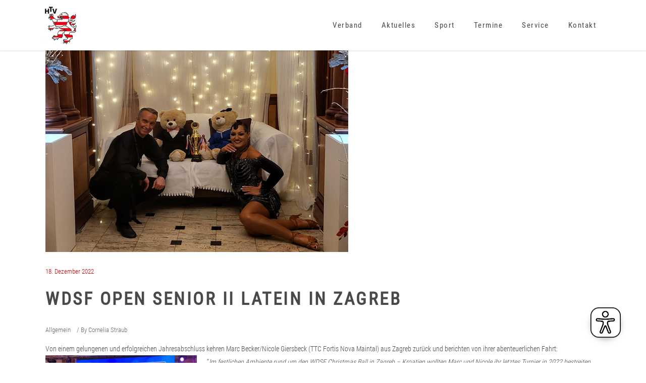

--- FILE ---
content_type: text/html; charset=UTF-8
request_url: https://htv.de/wdsf-open-senior-ii-latein-in-zagreb/
body_size: 21522
content:
<!DOCTYPE html>
<html lang="de">
<head>
    
        <meta charset="UTF-8"/>
        <link rel="profile" href="http://gmpg.org/xfn/11"/>
        
                <meta name="viewport" content="width=device-width,initial-scale=1,user-scalable=yes">
        <title>WDSF Open Senior II Latein in Zagreb &#8211; HTV</title>
<meta name='robots' content='max-image-preview:large' />

<link rel='dns-prefetch' href='//hcaptcha.com' />
<link rel="alternate" type="application/rss+xml" title="HTV &raquo; Feed" href="https://htv.de/feed/" />
<link rel="alternate" type="application/rss+xml" title="HTV &raquo; Kommentar-Feed" href="https://htv.de/comments/feed/" />
<link rel="alternate" title="oEmbed (JSON)" type="application/json+oembed" href="https://htv.de/wp-json/oembed/1.0/embed?url=https%3A%2F%2Fhtv.de%2Fwdsf-open-senior-ii-latein-in-zagreb%2F" />
<link rel="alternate" title="oEmbed (XML)" type="text/xml+oembed" href="https://htv.de/wp-json/oembed/1.0/embed?url=https%3A%2F%2Fhtv.de%2Fwdsf-open-senior-ii-latein-in-zagreb%2F&#038;format=xml" />
<style id='wp-img-auto-sizes-contain-inline-css' type='text/css'>
img:is([sizes=auto i],[sizes^="auto," i]){contain-intrinsic-size:3000px 1500px}
/*# sourceURL=wp-img-auto-sizes-contain-inline-css */
</style>
<link rel='stylesheet' id='mec-select2-style-css' href='https://htv.de/wp-content/plugins/modern-events-calendar-lite/assets/packages/select2/select2.min.css?ver=6.5.5' type='text/css' media='all' />
<link rel='stylesheet' id='mec-font-icons-css' href='https://htv.de/wp-content/plugins/modern-events-calendar-lite/assets/css/iconfonts.css?ver=6.9' type='text/css' media='all' />
<link rel='stylesheet' id='mec-frontend-style-css' href='https://htv.de/wp-content/plugins/modern-events-calendar-lite/assets/css/frontend.min.css?ver=6.5.5' type='text/css' media='all' />
<link rel='stylesheet' id='mec-tooltip-style-css' href='https://htv.de/wp-content/plugins/modern-events-calendar-lite/assets/packages/tooltip/tooltip.css?ver=6.9' type='text/css' media='all' />
<link rel='stylesheet' id='mec-tooltip-shadow-style-css' href='https://htv.de/wp-content/plugins/modern-events-calendar-lite/assets/packages/tooltip/tooltipster-sideTip-shadow.min.css?ver=6.9' type='text/css' media='all' />
<link rel='stylesheet' id='featherlight-css' href='https://htv.de/wp-content/plugins/modern-events-calendar-lite/assets/packages/featherlight/featherlight.css?ver=6.9' type='text/css' media='all' />
<link rel='stylesheet' id='mec-lity-style-css' href='https://htv.de/wp-content/plugins/modern-events-calendar-lite/assets/packages/lity/lity.min.css?ver=6.9' type='text/css' media='all' />
<link rel='stylesheet' id='mec-general-calendar-style-css' href='https://htv.de/wp-content/plugins/modern-events-calendar-lite/assets/css/mec-general-calendar.css?ver=6.9' type='text/css' media='all' />
<style id='wp-emoji-styles-inline-css' type='text/css'>

	img.wp-smiley, img.emoji {
		display: inline !important;
		border: none !important;
		box-shadow: none !important;
		height: 1em !important;
		width: 1em !important;
		margin: 0 0.07em !important;
		vertical-align: -0.1em !important;
		background: none !important;
		padding: 0 !important;
	}
/*# sourceURL=wp-emoji-styles-inline-css */
</style>
<link rel='stylesheet' id='wp-block-library-css' href='https://htv.de/wp-includes/css/dist/block-library/style.min.css?ver=6.9' type='text/css' media='all' />
<style id='classic-theme-styles-inline-css' type='text/css'>
/*! This file is auto-generated */
.wp-block-button__link{color:#fff;background-color:#32373c;border-radius:9999px;box-shadow:none;text-decoration:none;padding:calc(.667em + 2px) calc(1.333em + 2px);font-size:1.125em}.wp-block-file__button{background:#32373c;color:#fff;text-decoration:none}
/*# sourceURL=/wp-includes/css/classic-themes.min.css */
</style>
<style id='global-styles-inline-css' type='text/css'>
:root{--wp--preset--aspect-ratio--square: 1;--wp--preset--aspect-ratio--4-3: 4/3;--wp--preset--aspect-ratio--3-4: 3/4;--wp--preset--aspect-ratio--3-2: 3/2;--wp--preset--aspect-ratio--2-3: 2/3;--wp--preset--aspect-ratio--16-9: 16/9;--wp--preset--aspect-ratio--9-16: 9/16;--wp--preset--color--black: #000000;--wp--preset--color--cyan-bluish-gray: #abb8c3;--wp--preset--color--white: #ffffff;--wp--preset--color--pale-pink: #f78da7;--wp--preset--color--vivid-red: #cf2e2e;--wp--preset--color--luminous-vivid-orange: #ff6900;--wp--preset--color--luminous-vivid-amber: #fcb900;--wp--preset--color--light-green-cyan: #7bdcb5;--wp--preset--color--vivid-green-cyan: #00d084;--wp--preset--color--pale-cyan-blue: #8ed1fc;--wp--preset--color--vivid-cyan-blue: #0693e3;--wp--preset--color--vivid-purple: #9b51e0;--wp--preset--gradient--vivid-cyan-blue-to-vivid-purple: linear-gradient(135deg,rgb(6,147,227) 0%,rgb(155,81,224) 100%);--wp--preset--gradient--light-green-cyan-to-vivid-green-cyan: linear-gradient(135deg,rgb(122,220,180) 0%,rgb(0,208,130) 100%);--wp--preset--gradient--luminous-vivid-amber-to-luminous-vivid-orange: linear-gradient(135deg,rgb(252,185,0) 0%,rgb(255,105,0) 100%);--wp--preset--gradient--luminous-vivid-orange-to-vivid-red: linear-gradient(135deg,rgb(255,105,0) 0%,rgb(207,46,46) 100%);--wp--preset--gradient--very-light-gray-to-cyan-bluish-gray: linear-gradient(135deg,rgb(238,238,238) 0%,rgb(169,184,195) 100%);--wp--preset--gradient--cool-to-warm-spectrum: linear-gradient(135deg,rgb(74,234,220) 0%,rgb(151,120,209) 20%,rgb(207,42,186) 40%,rgb(238,44,130) 60%,rgb(251,105,98) 80%,rgb(254,248,76) 100%);--wp--preset--gradient--blush-light-purple: linear-gradient(135deg,rgb(255,206,236) 0%,rgb(152,150,240) 100%);--wp--preset--gradient--blush-bordeaux: linear-gradient(135deg,rgb(254,205,165) 0%,rgb(254,45,45) 50%,rgb(107,0,62) 100%);--wp--preset--gradient--luminous-dusk: linear-gradient(135deg,rgb(255,203,112) 0%,rgb(199,81,192) 50%,rgb(65,88,208) 100%);--wp--preset--gradient--pale-ocean: linear-gradient(135deg,rgb(255,245,203) 0%,rgb(182,227,212) 50%,rgb(51,167,181) 100%);--wp--preset--gradient--electric-grass: linear-gradient(135deg,rgb(202,248,128) 0%,rgb(113,206,126) 100%);--wp--preset--gradient--midnight: linear-gradient(135deg,rgb(2,3,129) 0%,rgb(40,116,252) 100%);--wp--preset--font-size--small: 13px;--wp--preset--font-size--medium: 20px;--wp--preset--font-size--large: 36px;--wp--preset--font-size--x-large: 42px;--wp--preset--spacing--20: 0.44rem;--wp--preset--spacing--30: 0.67rem;--wp--preset--spacing--40: 1rem;--wp--preset--spacing--50: 1.5rem;--wp--preset--spacing--60: 2.25rem;--wp--preset--spacing--70: 3.38rem;--wp--preset--spacing--80: 5.06rem;--wp--preset--shadow--natural: 6px 6px 9px rgba(0, 0, 0, 0.2);--wp--preset--shadow--deep: 12px 12px 50px rgba(0, 0, 0, 0.4);--wp--preset--shadow--sharp: 6px 6px 0px rgba(0, 0, 0, 0.2);--wp--preset--shadow--outlined: 6px 6px 0px -3px rgb(255, 255, 255), 6px 6px rgb(0, 0, 0);--wp--preset--shadow--crisp: 6px 6px 0px rgb(0, 0, 0);}:where(.is-layout-flex){gap: 0.5em;}:where(.is-layout-grid){gap: 0.5em;}body .is-layout-flex{display: flex;}.is-layout-flex{flex-wrap: wrap;align-items: center;}.is-layout-flex > :is(*, div){margin: 0;}body .is-layout-grid{display: grid;}.is-layout-grid > :is(*, div){margin: 0;}:where(.wp-block-columns.is-layout-flex){gap: 2em;}:where(.wp-block-columns.is-layout-grid){gap: 2em;}:where(.wp-block-post-template.is-layout-flex){gap: 1.25em;}:where(.wp-block-post-template.is-layout-grid){gap: 1.25em;}.has-black-color{color: var(--wp--preset--color--black) !important;}.has-cyan-bluish-gray-color{color: var(--wp--preset--color--cyan-bluish-gray) !important;}.has-white-color{color: var(--wp--preset--color--white) !important;}.has-pale-pink-color{color: var(--wp--preset--color--pale-pink) !important;}.has-vivid-red-color{color: var(--wp--preset--color--vivid-red) !important;}.has-luminous-vivid-orange-color{color: var(--wp--preset--color--luminous-vivid-orange) !important;}.has-luminous-vivid-amber-color{color: var(--wp--preset--color--luminous-vivid-amber) !important;}.has-light-green-cyan-color{color: var(--wp--preset--color--light-green-cyan) !important;}.has-vivid-green-cyan-color{color: var(--wp--preset--color--vivid-green-cyan) !important;}.has-pale-cyan-blue-color{color: var(--wp--preset--color--pale-cyan-blue) !important;}.has-vivid-cyan-blue-color{color: var(--wp--preset--color--vivid-cyan-blue) !important;}.has-vivid-purple-color{color: var(--wp--preset--color--vivid-purple) !important;}.has-black-background-color{background-color: var(--wp--preset--color--black) !important;}.has-cyan-bluish-gray-background-color{background-color: var(--wp--preset--color--cyan-bluish-gray) !important;}.has-white-background-color{background-color: var(--wp--preset--color--white) !important;}.has-pale-pink-background-color{background-color: var(--wp--preset--color--pale-pink) !important;}.has-vivid-red-background-color{background-color: var(--wp--preset--color--vivid-red) !important;}.has-luminous-vivid-orange-background-color{background-color: var(--wp--preset--color--luminous-vivid-orange) !important;}.has-luminous-vivid-amber-background-color{background-color: var(--wp--preset--color--luminous-vivid-amber) !important;}.has-light-green-cyan-background-color{background-color: var(--wp--preset--color--light-green-cyan) !important;}.has-vivid-green-cyan-background-color{background-color: var(--wp--preset--color--vivid-green-cyan) !important;}.has-pale-cyan-blue-background-color{background-color: var(--wp--preset--color--pale-cyan-blue) !important;}.has-vivid-cyan-blue-background-color{background-color: var(--wp--preset--color--vivid-cyan-blue) !important;}.has-vivid-purple-background-color{background-color: var(--wp--preset--color--vivid-purple) !important;}.has-black-border-color{border-color: var(--wp--preset--color--black) !important;}.has-cyan-bluish-gray-border-color{border-color: var(--wp--preset--color--cyan-bluish-gray) !important;}.has-white-border-color{border-color: var(--wp--preset--color--white) !important;}.has-pale-pink-border-color{border-color: var(--wp--preset--color--pale-pink) !important;}.has-vivid-red-border-color{border-color: var(--wp--preset--color--vivid-red) !important;}.has-luminous-vivid-orange-border-color{border-color: var(--wp--preset--color--luminous-vivid-orange) !important;}.has-luminous-vivid-amber-border-color{border-color: var(--wp--preset--color--luminous-vivid-amber) !important;}.has-light-green-cyan-border-color{border-color: var(--wp--preset--color--light-green-cyan) !important;}.has-vivid-green-cyan-border-color{border-color: var(--wp--preset--color--vivid-green-cyan) !important;}.has-pale-cyan-blue-border-color{border-color: var(--wp--preset--color--pale-cyan-blue) !important;}.has-vivid-cyan-blue-border-color{border-color: var(--wp--preset--color--vivid-cyan-blue) !important;}.has-vivid-purple-border-color{border-color: var(--wp--preset--color--vivid-purple) !important;}.has-vivid-cyan-blue-to-vivid-purple-gradient-background{background: var(--wp--preset--gradient--vivid-cyan-blue-to-vivid-purple) !important;}.has-light-green-cyan-to-vivid-green-cyan-gradient-background{background: var(--wp--preset--gradient--light-green-cyan-to-vivid-green-cyan) !important;}.has-luminous-vivid-amber-to-luminous-vivid-orange-gradient-background{background: var(--wp--preset--gradient--luminous-vivid-amber-to-luminous-vivid-orange) !important;}.has-luminous-vivid-orange-to-vivid-red-gradient-background{background: var(--wp--preset--gradient--luminous-vivid-orange-to-vivid-red) !important;}.has-very-light-gray-to-cyan-bluish-gray-gradient-background{background: var(--wp--preset--gradient--very-light-gray-to-cyan-bluish-gray) !important;}.has-cool-to-warm-spectrum-gradient-background{background: var(--wp--preset--gradient--cool-to-warm-spectrum) !important;}.has-blush-light-purple-gradient-background{background: var(--wp--preset--gradient--blush-light-purple) !important;}.has-blush-bordeaux-gradient-background{background: var(--wp--preset--gradient--blush-bordeaux) !important;}.has-luminous-dusk-gradient-background{background: var(--wp--preset--gradient--luminous-dusk) !important;}.has-pale-ocean-gradient-background{background: var(--wp--preset--gradient--pale-ocean) !important;}.has-electric-grass-gradient-background{background: var(--wp--preset--gradient--electric-grass) !important;}.has-midnight-gradient-background{background: var(--wp--preset--gradient--midnight) !important;}.has-small-font-size{font-size: var(--wp--preset--font-size--small) !important;}.has-medium-font-size{font-size: var(--wp--preset--font-size--medium) !important;}.has-large-font-size{font-size: var(--wp--preset--font-size--large) !important;}.has-x-large-font-size{font-size: var(--wp--preset--font-size--x-large) !important;}
:where(.wp-block-post-template.is-layout-flex){gap: 1.25em;}:where(.wp-block-post-template.is-layout-grid){gap: 1.25em;}
:where(.wp-block-term-template.is-layout-flex){gap: 1.25em;}:where(.wp-block-term-template.is-layout-grid){gap: 1.25em;}
:where(.wp-block-columns.is-layout-flex){gap: 2em;}:where(.wp-block-columns.is-layout-grid){gap: 2em;}
:root :where(.wp-block-pullquote){font-size: 1.5em;line-height: 1.6;}
/*# sourceURL=global-styles-inline-css */
</style>
<link rel='stylesheet' id='contact-form-7-css' href='https://htv.de/wp-content/plugins/contact-form-7/includes/css/styles.css?ver=6.1.4' type='text/css' media='all' />
<link rel='stylesheet' id='niso-carousel-fontello-css' href='https://htv.de/wp-content/plugins/niso-carousel-pro/assets/css/fontello.css?ver=1.0' type='text/css' media='all' />
<link rel='stylesheet' id='niso-carousel-font-awesome-css' href='https://htv.de/wp-content/plugins/niso-carousel-pro/assets/css/font-awesome.min.css?ver=4.6.3' type='text/css' media='all' />
<link rel='stylesheet' id='google-font-Droid-Serif-css' href='//htv.de/wp-content/uploads/omgf/google-font-droid-serif/google-font-droid-serif.css?ver=1663834265' type='text/css' media='all' />
<link rel='stylesheet' id='niso-carousel-owl-css' href='https://htv.de/wp-content/plugins/niso-carousel-pro/assets/css/owl.carousel.css?ver=1.0' type='text/css' media='all' />
<link rel='stylesheet' id='niso-theme-default-css' href='https://htv.de/wp-content/plugins/niso-carousel-pro/assets/css/themes/niso.theme.default.css?ver=1.0' type='text/css' media='all' />
<link rel='stylesheet' id='niso-hover-effects-css' href='https://htv.de/wp-content/plugins/niso-carousel-pro/assets/css/effects.css?ver=1.0' type='text/css' media='all' />
<link rel='stylesheet' id='niso-awesome-buttons-css' href='https://htv.de/wp-content/plugins/niso-carousel-pro/assets/css/awesome-bootstrap-buttons.css?ver=1.0' type='text/css' media='all' />
<link rel='stylesheet' id='niso-animate-css' href='https://htv.de/wp-content/plugins/niso-carousel-pro/assets/css/animate.css?ver=1.0' type='text/css' media='all' />
<link rel='stylesheet' id='niso-carousel-css' href='https://htv.de/wp-content/plugins/niso-carousel-pro/assets/css/niso-carousel.css?ver=1.0' type='text/css' media='all' />
<link rel='stylesheet' id='niso-carousel-lightbox-css' href='https://htv.de/wp-content/plugins/niso-carousel-pro/assets/css/nivo-lightbox.css?ver=1.0' type='text/css' media='all' />
<link rel='stylesheet' id='niso-carousel-lightbox-theme-css' href='https://htv.de/wp-content/plugins/niso-carousel-pro/assets/css/themes/default.css?ver=1.0' type='text/css' media='all' />
<link rel='stylesheet' id='rs-plugin-settings-css' href='https://htv.de/wp-content/plugins/revslider/public/assets/css/rs6.css?ver=6.3.2' type='text/css' media='all' />
<style id='rs-plugin-settings-inline-css' type='text/css'>
.tp-caption a{color:#ff7302;text-shadow:none;-webkit-transition:all 0.2s ease-out;-moz-transition:all 0.2s ease-out;-o-transition:all 0.2s ease-out;-ms-transition:all 0.2s ease-out}.tp-caption a:hover{color:#ffa902}.tp-caption a{color:#ff7302;text-shadow:none;-webkit-transition:all 0.2s ease-out;-moz-transition:all 0.2s ease-out;-o-transition:all 0.2s ease-out;-ms-transition:all 0.2s ease-out}.tp-caption a:hover{color:#ffa902}
/*# sourceURL=rs-plugin-settings-inline-css */
</style>
<link rel='stylesheet' id='maison-edge-default-style-css' href='https://htv.de/wp-content/themes/maison/style.css?ver=6.9' type='text/css' media='all' />
<link rel='stylesheet' id='maison-edge-modules-css' href='https://htv.de/wp-content/themes/maison/assets/css/modules.min.css?ver=6.9' type='text/css' media='all' />
<style id='maison-edge-modules-inline-css' type='text/css'>
/* generated in /var/www/vhosts/htv.de/httpdocs/wp-content/themes/maison/framework/admin/options/general/map.php maison_edge_page_general_style function */
.postid-10218.edgtf-boxed .edgtf-wrapper { background-attachment: fixed;}


/*# sourceURL=maison-edge-modules-inline-css */
</style>
<link rel='stylesheet' id='edgtf-font_awesome-css' href='https://htv.de/wp-content/themes/maison/assets/css/font-awesome/css/font-awesome.min.css?ver=6.9' type='text/css' media='all' />
<link rel='stylesheet' id='edgtf-font_elegant-css' href='https://htv.de/wp-content/themes/maison/assets/css/elegant-icons/style.min.css?ver=6.9' type='text/css' media='all' />
<link rel='stylesheet' id='edgtf-ion_icons-css' href='https://htv.de/wp-content/themes/maison/assets/css/ion-icons/css/ionicons.min.css?ver=6.9' type='text/css' media='all' />
<link rel='stylesheet' id='edgtf-linea_icons-css' href='https://htv.de/wp-content/themes/maison/assets/css/linea-icons/style.css?ver=6.9' type='text/css' media='all' />
<link rel='stylesheet' id='edgtf-simple_line_icons-css' href='https://htv.de/wp-content/themes/maison/assets/css/simple-line-icons/simple-line-icons.css?ver=6.9' type='text/css' media='all' />
<link rel='stylesheet' id='mediaelement-css' href='https://htv.de/wp-includes/js/mediaelement/mediaelementplayer-legacy.min.css?ver=4.2.17' type='text/css' media='all' />
<link rel='stylesheet' id='wp-mediaelement-css' href='https://htv.de/wp-includes/js/mediaelement/wp-mediaelement.min.css?ver=6.9' type='text/css' media='all' />
<link rel='stylesheet' id='maison-edge-style-dynamic-css' href='https://htv.de/wp-content/themes/maison/assets/css/style_dynamic.css?ver=1676823472' type='text/css' media='all' />
<link rel='stylesheet' id='maison-edge-modules-responsive-css' href='https://htv.de/wp-content/themes/maison/assets/css/modules-responsive.min.css?ver=6.9' type='text/css' media='all' />
<link rel='stylesheet' id='maison-edge-style-dynamic-responsive-css' href='https://htv.de/wp-content/themes/maison/assets/css/style_dynamic_responsive.css?ver=1676823472' type='text/css' media='all' />
<link rel='stylesheet' id='maison-edge-style-handle-google-fonts-css' href='//htv.de/wp-content/uploads/omgf/maison-edge-style-handle-google-fonts/maison-edge-style-handle-google-fonts.css?ver=1663834265' type='text/css' media='all' />
<link rel='stylesheet' id='borlabs-cookie-custom-css' href='https://htv.de/wp-content/cache/borlabs-cookie/1/borlabs-cookie-1-de.css?ver=3.3.23-154' type='text/css' media='all' />
<link rel='stylesheet' id='tablepress-default-css' href='https://htv.de/wp-content/plugins/tablepress/css/build/default.css?ver=3.2.6' type='text/css' media='all' />
<script type="text/javascript" src="https://htv.de/wp-includes/js/jquery/jquery.min.js?ver=3.7.1" id="jquery-core-js"></script>
<script type="text/javascript" src="https://htv.de/wp-includes/js/jquery/jquery-migrate.min.js?ver=3.4.1" id="jquery-migrate-js"></script>
<script type="text/javascript" src="https://htv.de/wp-content/plugins/modern-events-calendar-lite/assets/js/mec-general-calendar.js?ver=6.5.5" id="mec-general-calendar-script-js"></script>
<script type="text/javascript" id="mec-frontend-script-js-extra">
/* <![CDATA[ */
var mecdata = {"day":"Tag","days":"Tage","hour":"Stunde","hours":"Stunden","minute":"Minute","minutes":"Minuten","second":"Sekunde","seconds":"Sekunden","elementor_edit_mode":"no","recapcha_key":"","ajax_url":"https://htv.de/wp-admin/admin-ajax.php","fes_nonce":"7d34c70b86","current_year":"2026","current_month":"02","datepicker_format":"yy-mm-dd"};
//# sourceURL=mec-frontend-script-js-extra
/* ]]> */
</script>
<script type="text/javascript" src="https://htv.de/wp-content/plugins/modern-events-calendar-lite/assets/js/frontend.js?ver=6.5.5" id="mec-frontend-script-js"></script>
<script type="text/javascript" src="https://htv.de/wp-content/plugins/modern-events-calendar-lite/assets/js/events.js?ver=6.5.5" id="mec-events-script-js"></script>
<script type="text/javascript" src="https://htv.de/wp-content/plugins/revslider/public/assets/js/rbtools.min.js?ver=6.3.2" id="tp-tools-js"></script>
<script type="text/javascript" src="https://htv.de/wp-content/plugins/revslider/public/assets/js/rs6.min.js?ver=6.3.2" id="revmin-js"></script>
<script type="text/javascript" id="eyeAblePlugin-js-extra">
/* <![CDATA[ */
var eyeAble_pluginConfig = {"mainIconAlt":"2","license":{"htv.de":"3d3a0cf406ee30d5lyqtofdkg"},"topPosition":"1000%","customIconColor":"darkred","customBackgroundColor":"","mobileBottomPosition":"","blacklistContrast":"","blacklistDarkmode":"","blacklistFontsize":"","forceWhiteBackground":"","maxMagnification":"","fontsizeThreshold":"","iconSize":"","sidePosition":"","allowLocalhost":"true","pluginPath":"https://htv.de/wp-content/plugins/wordpress-eye-able-assistant"};
//# sourceURL=eyeAblePlugin-js-extra
/* ]]> */
</script>
<script type="text/javascript" src="https://htv.de/wp-content/plugins/wordpress-eye-able-assistant/public/js/eyeAble.js" id="eyeAblePlugin-js"></script>
<script data-no-optimize="1" data-no-minify="1" data-cfasync="false" type="text/javascript" src="https://htv.de/wp-content/cache/borlabs-cookie/1/borlabs-cookie-config-de.json.js?ver=3.3.23-156" id="borlabs-cookie-config-js"></script>
<link rel="https://api.w.org/" href="https://htv.de/wp-json/" /><link rel="alternate" title="JSON" type="application/json" href="https://htv.de/wp-json/wp/v2/posts/10218" /><link rel="EditURI" type="application/rsd+xml" title="RSD" href="https://htv.de/xmlrpc.php?rsd" />
<meta name="generator" content="WordPress 6.9" />
<link rel="canonical" href="https://htv.de/wdsf-open-senior-ii-latein-in-zagreb/" />
<link rel='shortlink' href='https://htv.de/?p=10218' />
<style>
.h-captcha{position:relative;display:block;margin-bottom:2rem;padding:0;clear:both}.h-captcha[data-size="normal"]{width:302px;height:76px}.h-captcha[data-size="compact"]{width:158px;height:138px}.h-captcha[data-size="invisible"]{display:none}.h-captcha iframe{z-index:1}.h-captcha::before{content:"";display:block;position:absolute;top:0;left:0;background:url(https://htv.de/wp-content/plugins/hcaptcha-for-forms-and-more/assets/images/hcaptcha-div-logo.svg) no-repeat;border:1px solid #fff0;border-radius:4px;box-sizing:border-box}.h-captcha::after{content:"The hCaptcha loading is delayed until user interaction.";font-family:-apple-system,system-ui,BlinkMacSystemFont,"Segoe UI",Roboto,Oxygen,Ubuntu,"Helvetica Neue",Arial,sans-serif;font-size:10px;font-weight:500;position:absolute;top:0;bottom:0;left:0;right:0;box-sizing:border-box;color:#bf1722;opacity:0}.h-captcha:not(:has(iframe))::after{animation:hcap-msg-fade-in .3s ease forwards;animation-delay:2s}.h-captcha:has(iframe)::after{animation:none;opacity:0}@keyframes hcap-msg-fade-in{to{opacity:1}}.h-captcha[data-size="normal"]::before{width:302px;height:76px;background-position:93.8% 28%}.h-captcha[data-size="normal"]::after{width:302px;height:76px;display:flex;flex-wrap:wrap;align-content:center;line-height:normal;padding:0 75px 0 10px}.h-captcha[data-size="compact"]::before{width:158px;height:138px;background-position:49.9% 78.8%}.h-captcha[data-size="compact"]::after{width:158px;height:138px;text-align:center;line-height:normal;padding:24px 10px 10px 10px}.h-captcha[data-theme="light"]::before,body.is-light-theme .h-captcha[data-theme="auto"]::before,.h-captcha[data-theme="auto"]::before{background-color:#fafafa;border:1px solid #e0e0e0}.h-captcha[data-theme="dark"]::before,body.is-dark-theme .h-captcha[data-theme="auto"]::before,html.wp-dark-mode-active .h-captcha[data-theme="auto"]::before,html.drdt-dark-mode .h-captcha[data-theme="auto"]::before{background-image:url(https://htv.de/wp-content/plugins/hcaptcha-for-forms-and-more/assets/images/hcaptcha-div-logo-white.svg);background-repeat:no-repeat;background-color:#333;border:1px solid #f5f5f5}@media (prefers-color-scheme:dark){.h-captcha[data-theme="auto"]::before{background-image:url(https://htv.de/wp-content/plugins/hcaptcha-for-forms-and-more/assets/images/hcaptcha-div-logo-white.svg);background-repeat:no-repeat;background-color:#333;border:1px solid #f5f5f5}}.h-captcha[data-theme="custom"]::before{background-color:initial}.h-captcha[data-size="invisible"]::before,.h-captcha[data-size="invisible"]::after{display:none}.h-captcha iframe{position:relative}div[style*="z-index: 2147483647"] div[style*="border-width: 11px"][style*="position: absolute"][style*="pointer-events: none"]{border-style:none}
</style>
<meta name="generator" content="Elementor 3.34.0; features: additional_custom_breakpoints; settings: css_print_method-external, google_font-enabled, font_display-auto">
			<style>
				.e-con.e-parent:nth-of-type(n+4):not(.e-lazyloaded):not(.e-no-lazyload),
				.e-con.e-parent:nth-of-type(n+4):not(.e-lazyloaded):not(.e-no-lazyload) * {
					background-image: none !important;
				}
				@media screen and (max-height: 1024px) {
					.e-con.e-parent:nth-of-type(n+3):not(.e-lazyloaded):not(.e-no-lazyload),
					.e-con.e-parent:nth-of-type(n+3):not(.e-lazyloaded):not(.e-no-lazyload) * {
						background-image: none !important;
					}
				}
				@media screen and (max-height: 640px) {
					.e-con.e-parent:nth-of-type(n+2):not(.e-lazyloaded):not(.e-no-lazyload),
					.e-con.e-parent:nth-of-type(n+2):not(.e-lazyloaded):not(.e-no-lazyload) * {
						background-image: none !important;
					}
				}
			</style>
			<meta name="generator" content="Powered by WPBakery Page Builder - drag and drop page builder for WordPress."/>
<meta name="generator" content="Powered by Slider Revolution 6.3.2 - responsive, Mobile-Friendly Slider Plugin for WordPress with comfortable drag and drop interface." />
<style>
span[data-name="hcap-cf7"] .h-captcha{margin-bottom:0}span[data-name="hcap-cf7"]~input[type="submit"],span[data-name="hcap-cf7"]~button[type="submit"]{margin-top:2rem}
</style>
<link rel="icon" href="https://htv.de/wp-content/uploads/2020/10/cropped-htv_logo_300x300px-2-32x32.png" sizes="32x32" />
<link rel="icon" href="https://htv.de/wp-content/uploads/2020/10/cropped-htv_logo_300x300px-2-192x192.png" sizes="192x192" />
<link rel="apple-touch-icon" href="https://htv.de/wp-content/uploads/2020/10/cropped-htv_logo_300x300px-2-180x180.png" />
<meta name="msapplication-TileImage" content="https://htv.de/wp-content/uploads/2020/10/cropped-htv_logo_300x300px-2-270x270.png" />
		<style type="text/css">
			#niso-carousel-6965.niso-carousel {
				margin: 10px 0px;
			}

			#niso-carousel-6965.niso-theme .owl-nav {
				margin: 0px 0px 0px 0px;
			}

			#niso-carousel-6965.owl-theme .owl-dots {
				text-align: center;
			}

			#niso-carousel-6965.owl-theme .owl-nav [class*="owl-"] i {
				color: #ffffff;
			}

			#niso-carousel-6965.owl-theme .owl-nav [class*="owl-"] i:hover {
				color: #cccccc;
			}

			#niso-carousel-6965.owl-theme .owl-nav [class*="owl-"] i:after {
				background-color: #111111;
				opacity: 0.80;
				filter: alpha(opacity=80);
			}

			#niso-carousel-6965.owl-theme .owl-nav [class*="owl-"] i:hover:after {
				background-color: #555555;
			}

			#niso-carousel #niso-carousel-6965.niso-cap {
				bottom: 20px;
				padding: 10px;
			}

			#niso-carousel #niso-carousel-6965.full-overlay,
			#niso-carousel #niso-carousel-6965.niso-cap.text-overlay:after {
				background: #ffffff;
				opacity: 0.6;
			}

			#niso-carousel #niso-carousel-6965.niso-cap h1 {
				color: #000000;
				font-size: 35px;
			}

			#niso-carousel #niso-carousel-6965.niso-cap h5 {
				color: #ffffff;
				font-size: 18px;
				margin: 10px 0;
			}

			 
    #niso-carousel #niso-carousel-6965 .owl-item.active .niso-cap-slider.cap-id0 .niso-cap h1 {
    -webkit-animation: fadeInUpBig 800ms ease-in-out;
    animation: fadeInUpBig 800ms ease-in-out;
   } 
    #niso-carousel #niso-carousel-6965 .owl-item.active .niso-cap-slider.cap-id0 .niso-cap h5 {
    -webkit-animation: fadeInUpBig 1800ms ease-in-out;
    animation: fadeInUpBig 1800ms ease-in-out;
   } 
    #niso-carousel #niso-carousel-6965 .owl-item.active .niso-cap-slider.cap-id0 .niso-cap a.nbtn {
    -webkit-animation: fadeInUpBig 2800ms ease-in-out;
    animation: fadeInUpBig 2800ms ease-in-out;
   }#niso-carousel #niso-carousel-6965a.nbtn {
				font-size: 14px;
				padding: 4px 8px;
			}

			#niso-carousel #niso-carousel-6965h2,
			#niso-carousel #niso-carousel-6965h4,
			#niso-carousel #niso-carousel-6965h3 {
				font-size: 14px;
				color: #000000;
			}

			#niso-carousel #niso-carousel-6965p {
				font-size: 12px;
				color: #666666;
			}

			#niso-carousel #niso-carousel-6965.niso-blog img,
			#niso-carousel #niso-carousel-6965.niso-product img {
				height: auto;

			}

			#niso-carousel #niso-carousel-6965i,
			#niso-carousel #niso-carousel-6965.meta i {
				color: #999999;
			}

			#niso-carousel #niso-carousel-6965.niso-carousel .service.niso-service h4 {
				font-size: 12px;
				color: #ffffff;
			}

			#niso-carousel #niso-carousel-6965.niso-carousel .service.niso-service p {
				font-size: 14px;
				color: #ffffff;
			}

			#niso-carousel #niso-carousel-6965.niso-carousel .niso-service i {
				color: #ffffff;
			}

			.carousel{margin:0;padding:0}@media only screen and (max-width:767px) {
				#niso-carousel #niso-caption .niso-cap.cap-res h1 {
        font-size:25px;
    }			}

					</style>
<script type="text/javascript">function setREVStartSize(e){
			//window.requestAnimationFrame(function() {				 
				window.RSIW = window.RSIW===undefined ? window.innerWidth : window.RSIW;	
				window.RSIH = window.RSIH===undefined ? window.innerHeight : window.RSIH;	
				try {								
					var pw = document.getElementById(e.c).parentNode.offsetWidth,
						newh;
					pw = pw===0 || isNaN(pw) ? window.RSIW : pw;
					e.tabw = e.tabw===undefined ? 0 : parseInt(e.tabw);
					e.thumbw = e.thumbw===undefined ? 0 : parseInt(e.thumbw);
					e.tabh = e.tabh===undefined ? 0 : parseInt(e.tabh);
					e.thumbh = e.thumbh===undefined ? 0 : parseInt(e.thumbh);
					e.tabhide = e.tabhide===undefined ? 0 : parseInt(e.tabhide);
					e.thumbhide = e.thumbhide===undefined ? 0 : parseInt(e.thumbhide);
					e.mh = e.mh===undefined || e.mh=="" || e.mh==="auto" ? 0 : parseInt(e.mh,0);		
					if(e.layout==="fullscreen" || e.l==="fullscreen") 						
						newh = Math.max(e.mh,window.RSIH);					
					else{					
						e.gw = Array.isArray(e.gw) ? e.gw : [e.gw];
						for (var i in e.rl) if (e.gw[i]===undefined || e.gw[i]===0) e.gw[i] = e.gw[i-1];					
						e.gh = e.el===undefined || e.el==="" || (Array.isArray(e.el) && e.el.length==0)? e.gh : e.el;
						e.gh = Array.isArray(e.gh) ? e.gh : [e.gh];
						for (var i in e.rl) if (e.gh[i]===undefined || e.gh[i]===0) e.gh[i] = e.gh[i-1];
											
						var nl = new Array(e.rl.length),
							ix = 0,						
							sl;					
						e.tabw = e.tabhide>=pw ? 0 : e.tabw;
						e.thumbw = e.thumbhide>=pw ? 0 : e.thumbw;
						e.tabh = e.tabhide>=pw ? 0 : e.tabh;
						e.thumbh = e.thumbhide>=pw ? 0 : e.thumbh;					
						for (var i in e.rl) nl[i] = e.rl[i]<window.RSIW ? 0 : e.rl[i];
						sl = nl[0];									
						for (var i in nl) if (sl>nl[i] && nl[i]>0) { sl = nl[i]; ix=i;}															
						var m = pw>(e.gw[ix]+e.tabw+e.thumbw) ? 1 : (pw-(e.tabw+e.thumbw)) / (e.gw[ix]);					
						newh =  (e.gh[ix] * m) + (e.tabh + e.thumbh);
					}				
					if(window.rs_init_css===undefined) window.rs_init_css = document.head.appendChild(document.createElement("style"));					
					document.getElementById(e.c).height = newh+"px";
					window.rs_init_css.innerHTML += "#"+e.c+"_wrapper { height: "+newh+"px }";				
				} catch(e){
					console.log("Failure at Presize of Slider:" + e)
				}					   
			//});
		  };</script>
		<style type="text/css" id="wp-custom-css">
			.floating-icon {
  position: fixed;
  bottom: 50px;
  right: 50px;
  z-index: 9999;
  display: flex;
  justify-content: center;
  align-items: center;
  width: 60px;
  height: 60px;
  background-color: #CC0000; /* deine Wunschfarbe */
  border-radius: 50%;
  box-shadow: 0 4px 12px rgba(0,0,0,0.25);
  transition: transform 0.25s ease, box-shadow 0.25s ease;
}

.floating-icon:hover {
  transform: scale(1.1);
  box-shadow: 0 6px 14px rgba(0,0,0,0.35);
}


/* Mobile Anpassung: für Bildschirme bis 767px Breite */
@media (max-width: 767px) {
  .floating-icon {
    bottom: 80px; /* höher über der unteren Kante */
    right: 15px;  /* etwas weiter nach innen */
    width: 48px;  /* kleinerer Button */
    height: 48px;
  }
}
		</style>
		<!-- ## NXS/OG ## --><!-- ## NXSOGTAGS ## --><!-- ## NXS/OG ## -->
<noscript><style> .wpb_animate_when_almost_visible { opacity: 1; }</style></noscript></head>
<body class="wp-singular post-template-default single single-post postid-10218 single-format-standard wp-theme-maison edgt-core-1.1.1 maison-ver-1.9 edgtf-grid-1200 edgtf-fixed-on-scroll edgtf-dropdown-animate-height edgtf-header-standard edgtf-menu-area-in-grid-shadow-disable edgtf-menu-area-border-disable edgtf-menu-area-in-grid-border-disable edgtf-logo-area-border-disable edgtf-logo-area-in-grid-border-disable edgtf-header-vertical-shadow-disable edgtf-header-vertical-border-disable edgtf-default-mobile-header edgtf-sticky-up-mobile-header wpb-js-composer js-comp-ver-6.4.1 vc_responsive elementor-default elementor-kit-6853" itemscope itemtype="//schema.org/WebPage">
    
    <div class="edgtf-wrapper">
        <div class="edgtf-wrapper-inner">
			
			<!-- Floating Icon -->
			<a href="#kontakt" class="floating-icon"  id="eyeAble_customToolOpenerID" title="Barrierefreiheit Menü anzeigen">
    			<img src="https://htv.de/wp-content/uploads/2025/10/eye-able_whitelabel-icon_invers.png" alt="Kontakt">
			</a>
			<!-- /Floating Icon -->

			
            
<header class="edgtf-page-header">
		
			<div class="edgtf-fixed-wrapper">
				
	<div class="edgtf-menu-area edgtf-menu-right">
				
						
			<div class="edgtf-vertical-align-containers">
				<div class="edgtf-position-left">
					<div class="edgtf-position-left-inner">
						

<div class="edgtf-logo-wrapper">
    <a itemprop="url" href="https://htv.de/" style="height: 75px;">
        <img itemprop="image" class="edgtf-normal-logo" src="https://htv.de/wp-content/uploads/2020/10/htv_logo_150x150px.png"  alt="logo"/>
        <img itemprop="image" class="edgtf-dark-logo" src="https://htv.de/wp-content/uploads/2020/10/htv_logo_150x150px.png"  alt="dark logo"/>        <img itemprop="image" class="edgtf-light-logo" src="https://htv.de/wp-content/themes/maison/assets/img/logo_white.png"  alt="light logo"/>    </a>
</div>

											</div>
				</div>
								<div class="edgtf-position-right">
					<div class="edgtf-position-right-inner">
													
<nav class="edgtf-main-menu edgtf-drop-down edgtf-default-nav">
    <ul id="menu-hauptmenue" class="clearfix"><li id="nav-menu-item-72" class="menu-item menu-item-type-post_type menu-item-object-page menu-item-has-children  has_sub narrow"><a href="https://htv.de/verband/" class=""><span class="item_outer"><span class="item_text">Verband</span><i class="edgtf-menu-arrow fa fa-angle-down"></i></span></a>
<div class="second"><div class="inner"><ul>
	<li id="nav-menu-item-6883" class="menu-item menu-item-type-post_type menu-item-object-page "><a href="https://htv.de/verband/praesidium/" class=""><span class="item_outer"><span class="item_text">Präsidium</span></span></a></li>
	<li id="nav-menu-item-7086" class="menu-item menu-item-type-post_type menu-item-object-page "><a href="https://htv.de/verband/beauftragte/" class=""><span class="item_outer"><span class="item_text">Beauftragte</span></span></a></li>
	<li id="nav-menu-item-6887" class="menu-item menu-item-type-post_type menu-item-object-page "><a href="https://htv.de/verband/frau-im-sport/" class=""><span class="item_outer"><span class="item_text">Beauftragte für Gleichstellung</span></span></a></li>
	<li id="nav-menu-item-9898" class="menu-item menu-item-type-post_type menu-item-object-page menu-item-has-children sub"><a href="https://htv.de/verband/jugendschutz/" class=""><span class="item_outer"><span class="item_text">Jugendschutz &amp; Prävention</span></span></a>
	<ul>
		<li id="nav-menu-item-10516" class="menu-item menu-item-type-post_type menu-item-object-page "><a href="https://htv.de/verband/jugendschutz/ansprechpartnerin/" class=""><span class="item_outer"><span class="item_text">Ansprechpartner*innen</span></span></a></li>
		<li id="nav-menu-item-10517" class="menu-item menu-item-type-post_type menu-item-object-page "><a href="https://htv.de/verband/jugendschutz/wofuer-wir-einstehen/" class=""><span class="item_outer"><span class="item_text">Wofür wir einstehen</span></span></a></li>
		<li id="nav-menu-item-10428" class="menu-item menu-item-type-post_type menu-item-object-page "><a href="https://htv.de/verband/jugendschutz/dtv-jugendschutzpraedikat/" class=""><span class="item_outer"><span class="item_text">DTV Jugendschutzprädikat</span></span></a></li>
		<li id="nav-menu-item-10623" class="menu-item menu-item-type-post_type menu-item-object-page "><a href="https://htv.de/verband/jugendschutz/risiken-im-tanzsport/" class=""><span class="item_outer"><span class="item_text">Risiken im Tanzsport</span></span></a></li>
		<li id="nav-menu-item-10622" class="menu-item menu-item-type-post_type menu-item-object-page "><a href="https://htv.de/verband/jugendschutz/elementor-10612/" class=""><span class="item_outer"><span class="item_text">Downloads</span></span></a></li>
	</ul>
</li>
	<li id="nav-menu-item-6884" class="menu-item menu-item-type-post_type menu-item-object-page menu-item-has-children sub"><a href="https://htv.de/verband/htsj/" class=""><span class="item_outer"><span class="item_text">HTSJ</span></span></a>
	<ul>
		<li id="nav-menu-item-7130" class="menu-item menu-item-type-post_type menu-item-object-page "><a href="https://htv.de/verband/htsj/htsj/" class=""><span class="item_outer"><span class="item_text">16-Plus-Pokal</span></span></a></li>
		<li id="nav-menu-item-7129" class="menu-item menu-item-type-post_type menu-item-object-page "><a href="https://htv.de/verband/htsj/htsj-2/" class=""><span class="item_outer"><span class="item_text">Newcomer-Trophy</span></span></a></li>
		<li id="nav-menu-item-8061" class="menu-item menu-item-type-post_type menu-item-object-page "><a href="https://htv.de/verband/htsj/htsj-ergebnisse/" class=""><span class="item_outer"><span class="item_text">HTSJ Ergebnisse</span></span></a></li>
	</ul>
</li>
	<li id="nav-menu-item-74" class="menu-item menu-item-type-post_type menu-item-object-page "><a href="https://htv.de/vereine/" class=""><span class="item_outer"><span class="item_text">Vereine</span></span></a></li>
</ul></div></div>
</li>
<li id="nav-menu-item-8194" class="menu-item menu-item-type-post_type menu-item-object-page current_page_parent menu-item-has-children  has_sub narrow"><a href="https://htv.de/aktuelles/" class=""><span class="item_outer"><span class="item_text">Aktuelles</span><i class="edgtf-menu-arrow fa fa-angle-down"></i></span></a>
<div class="second"><div class="inner"><ul>
	<li id="nav-menu-item-366" class="menu-item menu-item-type-custom menu-item-object-custom "><a href="http://archiv.htv.de" class=""><span class="item_outer"><span class="item_text">Archiv</span></span></a></li>
</ul></div></div>
</li>
<li id="nav-menu-item-67" class="menu-item menu-item-type-post_type menu-item-object-page menu-item-has-children  has_sub narrow"><a href="https://htv.de/sport/" class=""><span class="item_outer"><span class="item_text">Sport</span><i class="edgtf-menu-arrow fa fa-angle-down"></i></span></a>
<div class="second"><div class="inner"><ul>
	<li id="nav-menu-item-6905" class="menu-item menu-item-type-post_type menu-item-object-page menu-item-has-children sub"><a href="https://htv.de/sport/landeskader/" class=""><span class="item_outer"><span class="item_text">HTV Kader&#038;Academy</span></span></a>
	<ul>
		<li id="nav-menu-item-7570" class="menu-item menu-item-type-post_type menu-item-object-page "><a href="https://htv.de/sport/htv-camp/" class=""><span class="item_outer"><span class="item_text">HTV-Camp</span></span></a></li>
		<li id="nav-menu-item-7568" class="menu-item menu-item-type-post_type menu-item-object-page "><a href="https://htv.de/sport/landeskader/bundeskader/" class=""><span class="item_outer"><span class="item_text">Bundeskader</span></span></a></li>
		<li id="nav-menu-item-7567" class="menu-item menu-item-type-post_type menu-item-object-page "><a href="https://htv.de/sport/landeskader/landeskaderacademy/" class=""><span class="item_outer"><span class="item_text">Landeskader/Academy</span></span></a></li>
		<li id="nav-menu-item-7569" class="menu-item menu-item-type-post_type menu-item-object-page "><a href="https://htv.de/sport/landeskader/kaderrichtlinien/" class=""><span class="item_outer"><span class="item_text">Kaderrichtlinien</span></span></a></li>
	</ul>
</li>
	<li id="nav-menu-item-9345" class="menu-item menu-item-type-post_type menu-item-object-page "><a href="https://htv.de/sport/breaking/" class=""><span class="item_outer"><span class="item_text">Breaking</span></span></a></li>
	<li id="nav-menu-item-9995" class="menu-item menu-item-type-post_type menu-item-object-page menu-item-has-children sub"><a href="https://htv.de/sport/jmc/" class=""><span class="item_outer"><span class="item_text">JMC</span></span></a>
	<ul>
		<li id="nav-menu-item-9993" class="menu-item menu-item-type-post_type menu-item-object-page "><a href="https://htv.de/sport/jmc/ueberjmc/" class=""><span class="item_outer"><span class="item_text">Über JMC</span></span></a></li>
		<li id="nav-menu-item-9992" class="menu-item menu-item-type-post_type menu-item-object-page "><a href="https://htv.de/sport/jmc/jmc_wettkampfkalender/" class=""><span class="item_outer"><span class="item_text">JMC Wettkampfkalender</span></span></a></li>
		<li id="nav-menu-item-9990" class="menu-item menu-item-type-post_type menu-item-object-page "><a href="https://htv.de/sport/jmc/jmc_news/" class=""><span class="item_outer"><span class="item_text">JMC News &#038; Infos</span></span></a></li>
		<li id="nav-menu-item-9991" class="menu-item menu-item-type-post_type menu-item-object-page "><a href="https://htv.de/sport/jmc/jmc_lehre/" class=""><span class="item_outer"><span class="item_text">JMC Lehre</span></span></a></li>
		<li id="nav-menu-item-9994" class="menu-item menu-item-type-post_type menu-item-object-page "><a href="https://htv.de/sport/jmc/jmc_kontakt/" class=""><span class="item_outer"><span class="item_text">JMC Kontakt</span></span></a></li>
	</ul>
</li>
	<li id="nav-menu-item-9847" class="menu-item menu-item-type-post_type menu-item-object-page "><a href="https://htv.de/sport/orientalischertanz/" class=""><span class="item_outer"><span class="item_text">Orientalischer Tanz</span></span></a></li>
	<li id="nav-menu-item-78" class="menu-item menu-item-type-post_type menu-item-object-page "><a href="https://htv.de/sport/breitensport/" class=""><span class="item_outer"><span class="item_text">Breitensport</span></span></a></li>
	<li id="nav-menu-item-68" class="menu-item menu-item-type-post_type menu-item-object-page "><a href="https://htv.de/sport/lehre/" class=""><span class="item_outer"><span class="item_text">Lehre</span></span></a></li>
	<li id="nav-menu-item-73" class="menu-item menu-item-type-post_type menu-item-object-page menu-item-has-children sub"><a href="https://htv.de/schulsport/" class=""><span class="item_outer"><span class="item_text">Schulsport</span></span></a>
	<ul>
		<li id="nav-menu-item-7214" class="menu-item menu-item-type-post_type menu-item-object-page "><a href="https://htv.de/schulsport/bundeswettbewerb/" class=""><span class="item_outer"><span class="item_text">Bundeswettbewerb</span></span></a></li>
		<li id="nav-menu-item-7213" class="menu-item menu-item-type-post_type menu-item-object-page "><a href="https://htv.de/schulsport/landesentscheid/" class=""><span class="item_outer"><span class="item_text">Landesentscheid</span></span></a></li>
	</ul>
</li>
	<li id="nav-menu-item-70" class="menu-item menu-item-type-post_type menu-item-object-page menu-item-has-children sub"><a href="https://htv.de/dtsa/" class=""><span class="item_outer"><span class="item_text">DTSA</span></span></a>
	<ul>
		<li id="nav-menu-item-7352" class="menu-item menu-item-type-post_type menu-item-object-page "><a href="https://htv.de/dtsa/ehrentafel/" class=""><span class="item_outer"><span class="item_text">Ehrentafel</span></span></a></li>
		<li id="nav-menu-item-7386" class="menu-item menu-item-type-post_type menu-item-object-page "><a href="https://htv.de/dtsa/top-10/" class=""><span class="item_outer"><span class="item_text">Top 10</span></span></a></li>
	</ul>
</li>
	<li id="nav-menu-item-69" class="menu-item menu-item-type-post_type menu-item-object-page "><a href="https://htv.de/sport/discofox/" class=""><span class="item_outer"><span class="item_text">Discofox</span></span></a></li>
	<li id="nav-menu-item-7693" class="menu-item menu-item-type-post_type menu-item-object-page "><a href="https://htv.de/sport/doping/" class=""><span class="item_outer"><span class="item_text">Doping</span></span></a></li>
</ul></div></div>
</li>
<li id="nav-menu-item-6903" class="menu-item menu-item-type-post_type menu-item-object-page menu-item-has-children  has_sub narrow"><a href="https://htv.de/veranstaltungen/" class=""><span class="item_outer"><span class="item_text">Termine</span><i class="edgtf-menu-arrow fa fa-angle-down"></i></span></a>
<div class="second"><div class="inner"><ul>
	<li id="nav-menu-item-6909" class="menu-item menu-item-type-post_type menu-item-object-page menu-item-has-children sub"><a href="https://htv.de/veranstaltungen/meisterschaften/" class=""><span class="item_outer"><span class="item_text">Meisterschaften</span></span></a>
	<ul>
		<li id="nav-menu-item-6918" class="menu-item menu-item-type-post_type menu-item-object-page "><a href="https://htv.de/veranstaltungen/meisterschaften/ergebnisarchiv/" class=""><span class="item_outer"><span class="item_text">Ergebnisarchiv</span></span></a></li>
	</ul>
</li>
	<li id="nav-menu-item-7641" class="menu-item menu-item-type-post_type menu-item-object-page "><a href="https://htv.de/sport/landeskader/landeskadertermine/" class=""><span class="item_outer"><span class="item_text">Landeskader</span></span></a></li>
	<li id="nav-menu-item-9132" class="menu-item menu-item-type-post_type menu-item-object-page "><a href="https://htv.de/sport/htv-practice/" class=""><span class="item_outer"><span class="item_text">HTV-Practice</span></span></a></li>
</ul></div></div>
</li>
<li id="nav-menu-item-6886" class="menu-item menu-item-type-post_type menu-item-object-page menu-item-has-children  has_sub narrow"><a href="https://htv.de/service/" class=""><span class="item_outer"><span class="item_text">Service</span><i class="edgtf-menu-arrow fa fa-angle-down"></i></span></a>
<div class="second"><div class="inner"><ul>
	<li id="nav-menu-item-14645" class="menu-item menu-item-type-custom menu-item-object-custom "><a href="https://www.portal.htv.de" class=""><span class="item_outer"><span class="item_text">HTV-Portal</span></span></a></li>
	<li id="nav-menu-item-7133" class="menu-item menu-item-type-post_type menu-item-object-page "><a href="https://htv.de/service/myzwe/" class=""><span class="item_outer"><span class="item_text">MyZWE</span></span></a></li>
	<li id="nav-menu-item-14664" class="menu-item menu-item-type-post_type menu-item-object-page "><a href="https://htv.de/service/satzung-2/" class=""><span class="item_outer"><span class="item_text">Mitgliederversammlung</span></span></a></li>
	<li id="nav-menu-item-7132" class="menu-item menu-item-type-post_type menu-item-object-page "><a href="https://htv.de/service/satzung/" class=""><span class="item_outer"><span class="item_text">sonstige Dokumente</span></span></a></li>
	<li id="nav-menu-item-7131" class="menu-item menu-item-type-post_type menu-item-object-page "><a href="https://htv.de/service/verein-sucht-trainer-trainer-sucht-verein/" class=""><span class="item_outer"><span class="item_text">Verein sucht Trainer – Trainer sucht Verein</span></span></a></li>
</ul></div></div>
</li>
<li id="nav-menu-item-6899" class="menu-item menu-item-type-post_type menu-item-object-page  narrow"><a href="https://htv.de/kontakt/" class=""><span class="item_outer"><span class="item_text">Kontakt</span></span></a></li>
</ul></nav>

																	</div>
				</div>
			</div>
			
			</div>
			
			</div>
		
		
	</header>


<header class="edgtf-mobile-header">
		
	<div class="edgtf-mobile-header-inner">
		<div class="edgtf-mobile-header-holder">
			<div class="edgtf-grid">
				<div class="edgtf-vertical-align-containers">
					<div class="edgtf-vertical-align-containers">
													<div class="edgtf-mobile-menu-opener">
								<a href="javascript:void(0)">
									<span class="edgtf-mm-lines">
						                <span class="edgtf-mm-line edgtf-line-1"></span>
						                <span class="edgtf-mm-line edgtf-line-2"></span>
						                <span class="edgtf-mm-line edgtf-line-3"></span>
						            </span>
																	</a>
							</div>
												<div class="edgtf-position-center">
							<div class="edgtf-position-center-inner">
								

<div class="edgtf-mobile-logo-wrapper">
    <a itemprop="url" href="https://htv.de/" style="height: 150px">
        <img itemprop="image" src="https://htv.de/wp-content/uploads/2020/10/htv_logo_300x300px.png"  alt="Mobile Logo"/>
    </a>
</div>

							</div>
						</div>
						<div class="edgtf-position-right">
							<div class="edgtf-position-right-inner">
															</div>
						</div>
					</div>
				</div>
			</div>
		</div>
		
	<nav class="edgtf-mobile-nav" role="navigation" aria-label="Mobile Menu">
		<div class="edgtf-grid">
			<ul id="menu-hauptmenue-1" class=""><li id="mobile-menu-item-72" class="menu-item menu-item-type-post_type menu-item-object-page menu-item-has-children  has_sub"><a href="https://htv.de/verband/" class=""><span>Verband</span></a><span class="mobile_arrow"><i class="edgtf-sub-arrow fa fa-angle-right"></i><i class="fa fa-angle-down"></i></span>
<ul class="sub_menu">
	<li id="mobile-menu-item-6883" class="menu-item menu-item-type-post_type menu-item-object-page "><a href="https://htv.de/verband/praesidium/" class=""><span>Präsidium</span></a></li>
	<li id="mobile-menu-item-7086" class="menu-item menu-item-type-post_type menu-item-object-page "><a href="https://htv.de/verband/beauftragte/" class=""><span>Beauftragte</span></a></li>
	<li id="mobile-menu-item-6887" class="menu-item menu-item-type-post_type menu-item-object-page "><a href="https://htv.de/verband/frau-im-sport/" class=""><span>Beauftragte für Gleichstellung</span></a></li>
	<li id="mobile-menu-item-9898" class="menu-item menu-item-type-post_type menu-item-object-page menu-item-has-children  has_sub"><a href="https://htv.de/verband/jugendschutz/" class=""><span>Jugendschutz &amp; Prävention</span></a><span class="mobile_arrow"><i class="edgtf-sub-arrow fa fa-angle-right"></i><i class="fa fa-angle-down"></i></span>
	<ul class="sub_menu">
		<li id="mobile-menu-item-10516" class="menu-item menu-item-type-post_type menu-item-object-page "><a href="https://htv.de/verband/jugendschutz/ansprechpartnerin/" class=""><span>Ansprechpartner*innen</span></a></li>
		<li id="mobile-menu-item-10517" class="menu-item menu-item-type-post_type menu-item-object-page "><a href="https://htv.de/verband/jugendschutz/wofuer-wir-einstehen/" class=""><span>Wofür wir einstehen</span></a></li>
		<li id="mobile-menu-item-10428" class="menu-item menu-item-type-post_type menu-item-object-page "><a href="https://htv.de/verband/jugendschutz/dtv-jugendschutzpraedikat/" class=""><span>DTV Jugendschutzprädikat</span></a></li>
		<li id="mobile-menu-item-10623" class="menu-item menu-item-type-post_type menu-item-object-page "><a href="https://htv.de/verband/jugendschutz/risiken-im-tanzsport/" class=""><span>Risiken im Tanzsport</span></a></li>
		<li id="mobile-menu-item-10622" class="menu-item menu-item-type-post_type menu-item-object-page "><a href="https://htv.de/verband/jugendschutz/elementor-10612/" class=""><span>Downloads</span></a></li>
	</ul>
</li>
	<li id="mobile-menu-item-6884" class="menu-item menu-item-type-post_type menu-item-object-page menu-item-has-children  has_sub"><a href="https://htv.de/verband/htsj/" class=""><span>HTSJ</span></a><span class="mobile_arrow"><i class="edgtf-sub-arrow fa fa-angle-right"></i><i class="fa fa-angle-down"></i></span>
	<ul class="sub_menu">
		<li id="mobile-menu-item-7130" class="menu-item menu-item-type-post_type menu-item-object-page "><a href="https://htv.de/verband/htsj/htsj/" class=""><span>16-Plus-Pokal</span></a></li>
		<li id="mobile-menu-item-7129" class="menu-item menu-item-type-post_type menu-item-object-page "><a href="https://htv.de/verband/htsj/htsj-2/" class=""><span>Newcomer-Trophy</span></a></li>
		<li id="mobile-menu-item-8061" class="menu-item menu-item-type-post_type menu-item-object-page "><a href="https://htv.de/verband/htsj/htsj-ergebnisse/" class=""><span>HTSJ Ergebnisse</span></a></li>
	</ul>
</li>
	<li id="mobile-menu-item-74" class="menu-item menu-item-type-post_type menu-item-object-page "><a href="https://htv.de/vereine/" class=""><span>Vereine</span></a></li>
</ul>
</li>
<li id="mobile-menu-item-8194" class="menu-item menu-item-type-post_type menu-item-object-page current_page_parent menu-item-has-children  has_sub"><a href="https://htv.de/aktuelles/" class=""><span>Aktuelles</span></a><span class="mobile_arrow"><i class="edgtf-sub-arrow fa fa-angle-right"></i><i class="fa fa-angle-down"></i></span>
<ul class="sub_menu">
	<li id="mobile-menu-item-366" class="menu-item menu-item-type-custom menu-item-object-custom "><a href="http://archiv.htv.de" class=""><span>Archiv</span></a></li>
</ul>
</li>
<li id="mobile-menu-item-67" class="menu-item menu-item-type-post_type menu-item-object-page menu-item-has-children  has_sub"><a href="https://htv.de/sport/" class=""><span>Sport</span></a><span class="mobile_arrow"><i class="edgtf-sub-arrow fa fa-angle-right"></i><i class="fa fa-angle-down"></i></span>
<ul class="sub_menu">
	<li id="mobile-menu-item-6905" class="menu-item menu-item-type-post_type menu-item-object-page menu-item-has-children  has_sub"><a href="https://htv.de/sport/landeskader/" class=""><span>HTV Kader&#038;Academy</span></a><span class="mobile_arrow"><i class="edgtf-sub-arrow fa fa-angle-right"></i><i class="fa fa-angle-down"></i></span>
	<ul class="sub_menu">
		<li id="mobile-menu-item-7570" class="menu-item menu-item-type-post_type menu-item-object-page "><a href="https://htv.de/sport/htv-camp/" class=""><span>HTV-Camp</span></a></li>
		<li id="mobile-menu-item-7568" class="menu-item menu-item-type-post_type menu-item-object-page "><a href="https://htv.de/sport/landeskader/bundeskader/" class=""><span>Bundeskader</span></a></li>
		<li id="mobile-menu-item-7567" class="menu-item menu-item-type-post_type menu-item-object-page "><a href="https://htv.de/sport/landeskader/landeskaderacademy/" class=""><span>Landeskader/Academy</span></a></li>
		<li id="mobile-menu-item-7569" class="menu-item menu-item-type-post_type menu-item-object-page "><a href="https://htv.de/sport/landeskader/kaderrichtlinien/" class=""><span>Kaderrichtlinien</span></a></li>
	</ul>
</li>
	<li id="mobile-menu-item-9345" class="menu-item menu-item-type-post_type menu-item-object-page "><a href="https://htv.de/sport/breaking/" class=""><span>Breaking</span></a></li>
	<li id="mobile-menu-item-9995" class="menu-item menu-item-type-post_type menu-item-object-page menu-item-has-children  has_sub"><a href="https://htv.de/sport/jmc/" class=""><span>JMC</span></a><span class="mobile_arrow"><i class="edgtf-sub-arrow fa fa-angle-right"></i><i class="fa fa-angle-down"></i></span>
	<ul class="sub_menu">
		<li id="mobile-menu-item-9993" class="menu-item menu-item-type-post_type menu-item-object-page "><a href="https://htv.de/sport/jmc/ueberjmc/" class=""><span>Über JMC</span></a></li>
		<li id="mobile-menu-item-9992" class="menu-item menu-item-type-post_type menu-item-object-page "><a href="https://htv.de/sport/jmc/jmc_wettkampfkalender/" class=""><span>JMC Wettkampfkalender</span></a></li>
		<li id="mobile-menu-item-9990" class="menu-item menu-item-type-post_type menu-item-object-page "><a href="https://htv.de/sport/jmc/jmc_news/" class=""><span>JMC News &#038; Infos</span></a></li>
		<li id="mobile-menu-item-9991" class="menu-item menu-item-type-post_type menu-item-object-page "><a href="https://htv.de/sport/jmc/jmc_lehre/" class=""><span>JMC Lehre</span></a></li>
		<li id="mobile-menu-item-9994" class="menu-item menu-item-type-post_type menu-item-object-page "><a href="https://htv.de/sport/jmc/jmc_kontakt/" class=""><span>JMC Kontakt</span></a></li>
	</ul>
</li>
	<li id="mobile-menu-item-9847" class="menu-item menu-item-type-post_type menu-item-object-page "><a href="https://htv.de/sport/orientalischertanz/" class=""><span>Orientalischer Tanz</span></a></li>
	<li id="mobile-menu-item-78" class="menu-item menu-item-type-post_type menu-item-object-page "><a href="https://htv.de/sport/breitensport/" class=""><span>Breitensport</span></a></li>
	<li id="mobile-menu-item-68" class="menu-item menu-item-type-post_type menu-item-object-page "><a href="https://htv.de/sport/lehre/" class=""><span>Lehre</span></a></li>
	<li id="mobile-menu-item-73" class="menu-item menu-item-type-post_type menu-item-object-page menu-item-has-children  has_sub"><a href="https://htv.de/schulsport/" class=""><span>Schulsport</span></a><span class="mobile_arrow"><i class="edgtf-sub-arrow fa fa-angle-right"></i><i class="fa fa-angle-down"></i></span>
	<ul class="sub_menu">
		<li id="mobile-menu-item-7214" class="menu-item menu-item-type-post_type menu-item-object-page "><a href="https://htv.de/schulsport/bundeswettbewerb/" class=""><span>Bundeswettbewerb</span></a></li>
		<li id="mobile-menu-item-7213" class="menu-item menu-item-type-post_type menu-item-object-page "><a href="https://htv.de/schulsport/landesentscheid/" class=""><span>Landesentscheid</span></a></li>
	</ul>
</li>
	<li id="mobile-menu-item-70" class="menu-item menu-item-type-post_type menu-item-object-page menu-item-has-children  has_sub"><a href="https://htv.de/dtsa/" class=""><span>DTSA</span></a><span class="mobile_arrow"><i class="edgtf-sub-arrow fa fa-angle-right"></i><i class="fa fa-angle-down"></i></span>
	<ul class="sub_menu">
		<li id="mobile-menu-item-7352" class="menu-item menu-item-type-post_type menu-item-object-page "><a href="https://htv.de/dtsa/ehrentafel/" class=""><span>Ehrentafel</span></a></li>
		<li id="mobile-menu-item-7386" class="menu-item menu-item-type-post_type menu-item-object-page "><a href="https://htv.de/dtsa/top-10/" class=""><span>Top 10</span></a></li>
	</ul>
</li>
	<li id="mobile-menu-item-69" class="menu-item menu-item-type-post_type menu-item-object-page "><a href="https://htv.de/sport/discofox/" class=""><span>Discofox</span></a></li>
	<li id="mobile-menu-item-7693" class="menu-item menu-item-type-post_type menu-item-object-page "><a href="https://htv.de/sport/doping/" class=""><span>Doping</span></a></li>
</ul>
</li>
<li id="mobile-menu-item-6903" class="menu-item menu-item-type-post_type menu-item-object-page menu-item-has-children  has_sub"><a href="https://htv.de/veranstaltungen/" class=""><span>Termine</span></a><span class="mobile_arrow"><i class="edgtf-sub-arrow fa fa-angle-right"></i><i class="fa fa-angle-down"></i></span>
<ul class="sub_menu">
	<li id="mobile-menu-item-6909" class="menu-item menu-item-type-post_type menu-item-object-page menu-item-has-children  has_sub"><a href="https://htv.de/veranstaltungen/meisterschaften/" class=""><span>Meisterschaften</span></a><span class="mobile_arrow"><i class="edgtf-sub-arrow fa fa-angle-right"></i><i class="fa fa-angle-down"></i></span>
	<ul class="sub_menu">
		<li id="mobile-menu-item-6918" class="menu-item menu-item-type-post_type menu-item-object-page "><a href="https://htv.de/veranstaltungen/meisterschaften/ergebnisarchiv/" class=""><span>Ergebnisarchiv</span></a></li>
	</ul>
</li>
	<li id="mobile-menu-item-7641" class="menu-item menu-item-type-post_type menu-item-object-page "><a href="https://htv.de/sport/landeskader/landeskadertermine/" class=""><span>Landeskader</span></a></li>
	<li id="mobile-menu-item-9132" class="menu-item menu-item-type-post_type menu-item-object-page "><a href="https://htv.de/sport/htv-practice/" class=""><span>HTV-Practice</span></a></li>
</ul>
</li>
<li id="mobile-menu-item-6886" class="menu-item menu-item-type-post_type menu-item-object-page menu-item-has-children  has_sub"><a href="https://htv.de/service/" class=""><span>Service</span></a><span class="mobile_arrow"><i class="edgtf-sub-arrow fa fa-angle-right"></i><i class="fa fa-angle-down"></i></span>
<ul class="sub_menu">
	<li id="mobile-menu-item-14645" class="menu-item menu-item-type-custom menu-item-object-custom "><a href="https://www.portal.htv.de" class=""><span>HTV-Portal</span></a></li>
	<li id="mobile-menu-item-7133" class="menu-item menu-item-type-post_type menu-item-object-page "><a href="https://htv.de/service/myzwe/" class=""><span>MyZWE</span></a></li>
	<li id="mobile-menu-item-14664" class="menu-item menu-item-type-post_type menu-item-object-page "><a href="https://htv.de/service/satzung-2/" class=""><span>Mitgliederversammlung</span></a></li>
	<li id="mobile-menu-item-7132" class="menu-item menu-item-type-post_type menu-item-object-page "><a href="https://htv.de/service/satzung/" class=""><span>sonstige Dokumente</span></a></li>
	<li id="mobile-menu-item-7131" class="menu-item menu-item-type-post_type menu-item-object-page "><a href="https://htv.de/service/verein-sucht-trainer-trainer-sucht-verein/" class=""><span>Verein sucht Trainer – Trainer sucht Verein</span></a></li>
</ul>
</li>
<li id="mobile-menu-item-6899" class="menu-item menu-item-type-post_type menu-item-object-page "><a href="https://htv.de/kontakt/" class=""><span>Kontakt</span></a></li>
</ul>		</div>
	</nav>

	</div>
	
	</header>

	
	        			<a id='edgtf-back-to-top' href='#'>
                <span class="edgtf-icon-stack">
                     <i class="edgtf-icon-ion-icon ion-android-arrow-up "></i>                </span>
			</a>
			        
            <div class="edgtf-content" >
                <div class="edgtf-content-inner">    
        
                        <div class="edgtf-container">
                        <div class="edgtf-container-inner clearfix">
                <div class="edgtf-grid-row  edgtf-grid-huge-gutter">
	<div class="edgtf-page-content-holder edgtf-grid-col-12">
		<div class="edgtf-blog-holder edgtf-blog-single edgtf-blog-single-standard">
			<article id="post-10218" class="post-10218 post type-post status-publish format-standard has-post-thumbnail hentry category-allgemein">
    <div class="edgtf-post-content">
        <div class="edgtf-post-heading">
            
	<div class="edgtf-post-image">
                            <img fetchpriority="high" width="600" height="400" src="https://htv.de/wp-content/uploads/2022/12/Becker_Zagreb3_1jpg.jpg" class="attachment-full size-full wp-post-image" alt="" decoding="async" srcset="https://htv.de/wp-content/uploads/2022/12/Becker_Zagreb3_1jpg.jpg 600w, https://htv.de/wp-content/uploads/2022/12/Becker_Zagreb3_1jpg-300x200.jpg 300w, https://htv.de/wp-content/uploads/2022/12/Becker_Zagreb3_1jpg-391x260.jpg 391w" sizes="(max-width: 600px) 100vw, 600px" />                	</div>
        </div>
        <div class="edgtf-post-text">
            <div class="edgtf-post-text-inner">
	            <div itemprop="dateCreated" class="edgtf-post-info-date entry-date published updated">
            <a itemprop="url" href="https://htv.de/2022/12/">
    
        18. Dezember 2022        </a>
    <meta itemprop="interactionCount" content="UserComments: 0"/>
</div>	            
<h3 itemprop="name" class="entry-title edgtf-post-title">
            WDSF Open Senior II Latein in Zagreb    </h3>	            <div class="edgtf-post-info-top">
		            <div class="edgtf-post-info-category">
    <a href="https://htv.de/category/allgemein/" rel="category tag">Allgemein</a></div>		            <div class="edgtf-post-info-author">
    <span class="edgtf-post-info-author-text">
        By    </span>
    <a itemprop="author" class="edgtf-post-info-author-link" href="https://htv.de/author/straub/">
        Cornelia Straub    </a>
</div>		            		            	            </div>
                <div class="edgtf-post-text-main">
                    <p>Von einem gelungenen und erfolgreichen Jahresabschluss kehren Marc Becker/Nicole Giersbeck (TTC Fortis Nova Maintal) aus Zagreb zurück und berichten von ihrer abenteuerlichen Fahrt:<br />
<a href="https://htv.de/wp-content/uploads/2022/12/Becker_Zagreb1_1.jpg"><img decoding="async" class="size-medium wp-image-10219 alignleft" src="https://htv.de/wp-content/uploads/2022/12/Becker_Zagreb1_1-300x269.jpg" alt="" width="300" height="269" srcset="https://htv.de/wp-content/uploads/2022/12/Becker_Zagreb1_1-300x269.jpg 300w, https://htv.de/wp-content/uploads/2022/12/Becker_Zagreb1_1.jpg 600w" sizes="(max-width: 300px) 100vw, 300px" /></a>&#8220;<em>Im festlichen Ambiente rund um den WDSF Christmas Ball in Zagreb &#8211; Kroatien wollten Marc und Nicole ihr letztes Turnier in 2022 bestreiten.</em><br />
<em>Durch Schnee, Regen und Staus dauerte die Anreise am Vortag allerdings länger als geplant. Nach 10.5 Stunden kamen die beiden Maintaler zwar sehr müde aber wohlbehalten mitten in der Nacht im Fünf-Sterne-Hotel Westin in Zagreb an.</em><br />
<em>Hier tobte wortwörtlich noch der Bär, denn die Vorbereitungen für den frühen Turnierstart am Samstag waren noch in vollem Gange. So konnten die beiden schon einen Blick in den hell erleuchteten und bereits liebevoll dekorierten </em><br />
<em>Kristallsaal werfen und nochmal kurz das Parkett testen.</em><br />
<em>Die Vorfreude aufs Turnier stieg trotz des Bewusstseins, dass bis zum Turnierbeginn wenig Schlaf und keine Frühstückszeit blieb.</em></p>
<p><em>Aber Tänzer sind ja bekanntlich flexibel und können improvisieren.</em><br />
<em>Nach dem Aufstehen, direkt zum Styling, danach ein Tässchen Pulverkaffee auf dem Hotelzimmer beim Körpermakeup-Auftragen und ins Turnieroutfit hüpfen.</em></p>
<p><em>Die Challenge war gleich ab der ersten Samba alles aufs Parkett zu bringen, denn die Konkurrenz aus Italien hatte unter den 11 Wertungsrichtern gleich 2 Landsleute am Flächenrand.</em><br />
<em>Mit 3 gewonnen Tänzen holten Marc Becker und Nicole Giersbeck (TTC Fortis Nova Maintal e.V) sich den Sieg in der WDSF Senioren II Latein.</em><br />
<em>Nach einer kleinen Stadtrundfahrt ging es dann wieder nach Hause. Dieses Mal ohne Stau und Schneetreiben, aber dafür mit einer weiteren tollen Erinnerung im Gepäck, die das Tänzerherz erfreut.&#8221;</em></p>
<p>Das komplette Ergebnis findet man <a href="https://www.worlddancesport.org/Event/Competition/Open-Zagreb-23310/Senior-II-Latin-58248/Ranking" target="_blank" rel="noopener">hier</a></p>
                                    </div>
                <div class="edgtf-post-info-bottom clearfix">
	                                </div>
            </div>
        </div>
    </div>
</article>    <div class="edgtf-related-posts-holder clearfix">
        <div class="edgtf-related-posts-holder-inner">
                            <div class="edgtf-related-posts-title">
                    <h4>RELATED POSTS</h4>
                </div>
                <div class="edgtf-related-posts-inner clearfix">
                                            <div class="edgtf-related-post">
                            <div class="edgtf-related-post-inner">
                                <div class="edgtf-related-post-image">
                                                                            <a itemprop="url" href="https://htv.de/zeitplan-hessische-meisterschaften-am-31-1-1-2/" title="Zeitplan Hessische Meisterschaften am 31.1./1.2.">
                                             <img width="600" height="400" src="https://htv.de/wp-content/uploads/2025/03/Medaillen_1362b.jpg" class="attachment-full size-full wp-post-image" alt="" decoding="async" srcset="https://htv.de/wp-content/uploads/2025/03/Medaillen_1362b.jpg 600w, https://htv.de/wp-content/uploads/2025/03/Medaillen_1362b-300x200.jpg 300w, https://htv.de/wp-content/uploads/2025/03/Medaillen_1362b-391x260.jpg 391w" sizes="(max-width: 600px) 100vw, 600px" />                                        </a>
                                                                    </div>
                                <h6 itemprop="name" class="entry-title edgtf-post-title"><a itemprop="url" href="https://htv.de/zeitplan-hessische-meisterschaften-am-31-1-1-2/" title="Zeitplan Hessische Meisterschaften am 31.1./1.2.">Zeitplan Hessische Meisterschaften am 31.1./1.2.</a></h6>
                                <div class="edgtf-post-info">
                                    <div itemprop="dateCreated" class="edgtf-post-info-date entry-date published updated">
            <a itemprop="url" href="https://htv.de/2026/01/">
    
        29. Januar 2026        </a>
    <meta itemprop="interactionCount" content="UserComments: 0"/>
</div>                                    <div class="edgtf-post-info-author">
    <span class="edgtf-post-info-author-text">
        By    </span>
    <a itemprop="author" class="edgtf-post-info-author-link" href="https://htv.de/author/straub/">
        Cornelia Straub    </a>
</div>                                </div>
                            </div>
                        </div>
                                            <div class="edgtf-related-post">
                            <div class="edgtf-related-post-inner">
                                <div class="edgtf-related-post-image">
                                                                            <a itemprop="url" href="https://htv.de/hessische-meisterschaften-am-31-1-1-2-in-frankfurt/" title="Hessische Meisterschaften am 31.1./1.2. in Frankfurt">
                                             <img width="600" height="400" src="https://htv.de/wp-content/uploads/2025/03/Medaillen_1362b.jpg" class="attachment-full size-full wp-post-image" alt="" decoding="async" srcset="https://htv.de/wp-content/uploads/2025/03/Medaillen_1362b.jpg 600w, https://htv.de/wp-content/uploads/2025/03/Medaillen_1362b-300x200.jpg 300w, https://htv.de/wp-content/uploads/2025/03/Medaillen_1362b-391x260.jpg 391w" sizes="(max-width: 600px) 100vw, 600px" />                                        </a>
                                                                    </div>
                                <h6 itemprop="name" class="entry-title edgtf-post-title"><a itemprop="url" href="https://htv.de/hessische-meisterschaften-am-31-1-1-2-in-frankfurt/" title="Hessische Meisterschaften am 31.1./1.2. in Frankfurt">Hessische Meisterschaften am 31.1./1.2. in Frankfurt</a></h6>
                                <div class="edgtf-post-info">
                                    <div itemprop="dateCreated" class="edgtf-post-info-date entry-date published updated">
            <a itemprop="url" href="https://htv.de/2026/01/">
    
        28. Januar 2026        </a>
    <meta itemprop="interactionCount" content="UserComments: 0"/>
</div>                                    <div class="edgtf-post-info-author">
    <span class="edgtf-post-info-author-text">
        By    </span>
    <a itemprop="author" class="edgtf-post-info-author-link" href="https://htv.de/author/straub/">
        Cornelia Straub    </a>
</div>                                </div>
                            </div>
                        </div>
                                            <div class="edgtf-related-post">
                            <div class="edgtf-related-post-inner">
                                <div class="edgtf-related-post-image">
                                                                            <a itemprop="url" href="https://htv.de/platz-vier-fuer-janzen-sitenko-bei-der-rangliste-latein-in-coswig/" title="Platz vier für Janzen / Sitenko bei der Rangliste Latein in Coswig">
                                             <img width="600" height="400" src="https://htv.de/wp-content/uploads/2024/02/LatinLegsSW.jpg" class="attachment-full size-full wp-post-image" alt="" decoding="async" srcset="https://htv.de/wp-content/uploads/2024/02/LatinLegsSW.jpg 600w, https://htv.de/wp-content/uploads/2024/02/LatinLegsSW-300x200.jpg 300w, https://htv.de/wp-content/uploads/2024/02/LatinLegsSW-391x260.jpg 391w" sizes="(max-width: 600px) 100vw, 600px" />                                        </a>
                                                                    </div>
                                <h6 itemprop="name" class="entry-title edgtf-post-title"><a itemprop="url" href="https://htv.de/platz-vier-fuer-janzen-sitenko-bei-der-rangliste-latein-in-coswig/" title="Platz vier für Janzen / Sitenko bei der Rangliste Latein in Coswig">Platz vier für Janzen / Sitenko bei der Rangliste Latein in Coswig</a></h6>
                                <div class="edgtf-post-info">
                                    <div itemprop="dateCreated" class="edgtf-post-info-date entry-date published updated">
            <a itemprop="url" href="https://htv.de/2026/01/">
    
        28. Januar 2026        </a>
    <meta itemprop="interactionCount" content="UserComments: 0"/>
</div>                                    <div class="edgtf-post-info-author">
    <span class="edgtf-post-info-author-text">
        By    </span>
    <a itemprop="author" class="edgtf-post-info-author-link" href="https://htv.de/author/robertp/">
        Robert Panther    </a>
</div>                                </div>
                            </div>
                        </div>
                                            <div class="edgtf-related-post">
                            <div class="edgtf-related-post-inner">
                                <div class="edgtf-related-post-image">
                                                                            <a itemprop="url" href="https://htv.de/sportlerehrung-des-htv-mit-teilnehmerrekord/" title="Sportlerehrung des HTV mit Teilnehmerrekord">
                                             <img width="900" height="600" src="https://htv.de/wp-content/uploads/2026/01/HTVSportlerehrung_5958b.jpg" class="attachment-full size-full wp-post-image" alt="HTV Sportlerehrung 2025" decoding="async" srcset="https://htv.de/wp-content/uploads/2026/01/HTVSportlerehrung_5958b.jpg 900w, https://htv.de/wp-content/uploads/2026/01/HTVSportlerehrung_5958b-300x200.jpg 300w, https://htv.de/wp-content/uploads/2026/01/HTVSportlerehrung_5958b-768x512.jpg 768w, https://htv.de/wp-content/uploads/2026/01/HTVSportlerehrung_5958b-391x260.jpg 391w" sizes="(max-width: 900px) 100vw, 900px" />                                        </a>
                                                                    </div>
                                <h6 itemprop="name" class="entry-title edgtf-post-title"><a itemprop="url" href="https://htv.de/sportlerehrung-des-htv-mit-teilnehmerrekord/" title="Sportlerehrung des HTV mit Teilnehmerrekord">Sportlerehrung des HTV mit Teilnehmerrekord</a></h6>
                                <div class="edgtf-post-info">
                                    <div itemprop="dateCreated" class="edgtf-post-info-date entry-date published updated">
            <a itemprop="url" href="https://htv.de/2026/01/">
    
        25. Januar 2026        </a>
    <meta itemprop="interactionCount" content="UserComments: 0"/>
</div>                                    <div class="edgtf-post-info-author">
    <span class="edgtf-post-info-author-text">
        By    </span>
    <a itemprop="author" class="edgtf-post-info-author-link" href="https://htv.de/author/robertp/">
        Robert Panther    </a>
</div>                                </div>
                            </div>
                        </div>
                                    </div>
                    </div>
    </div>
		</div>
	</div>
	</div>            </div>
                    </div>
    </div> <!-- close div.content_inner -->
	</div> <!-- close div.content -->
					<footer class="edgtf-page-footer ">
				<div class="edgtf-footer-inner">
					<div class="edgtf-footer-top-holder">
	<div class="edgtf-footer-top-inner edgtf-grid">
		<div class="edgtf-grid-row edgtf-footer-top-alignment-left">
							<div class="edgtf-column-content edgtf-grid-col-4">
					<div id="text-18" class="widget edgtf-footer-column-1 widget_text">			<div class="textwidget"><p><a href="https://htv.de/kontakt/"><strong>Hessischer Tanzsportverband HTV e.V.</strong></a></p>
<p><strong><a href="https://htv.de/kontakt/">Otto-Fleck-Schneise 12</a></strong></p>
<p><strong><a href="https://htv.de/kontakt/">60528 Frankfurt am Main</a></strong></p>
</div>
		</div>				</div>
							<div class="edgtf-column-content edgtf-grid-col-4">
					<div id="text-20" class="widget edgtf-footer-column-2 widget_text">			<div class="textwidget"><p><strong><a href="http://ass-systemhaus.de/" target="_blank" rel="noopener">Technik: </a><a href="http://ass-systemhaus.de/" target="_blank" rel="noopener">ASS it-systemhaus GmbH</a></strong></p>
<p><strong><a href="http://pixelideen.com/" target="_blank" rel="noopener">Design:</a> <a href="http://pixelideen.com/" target="_blank" rel="noopener">pixelideen UG</a></strong></p>
<p><strong><a href="https://htv.de/disclaimer/">Disclaimer</a></strong></p>
</div>
		</div>				</div>
							<div class="edgtf-column-content edgtf-grid-col-4">
					<div id="text-21" class="widget edgtf-footer-column-3 widget_text">			<div class="textwidget"><p><strong><a href="https://htv.de/impressum/">Impressum</a></strong></p>
<p><strong><a href="https://htv.de/datenschutzerklaerung/">Datenschutz</a></strong></p>
<p><strong><a href="https://htv.de/kontakt/">Kontakt</a></strong></p>
</div>
		</div>				</div>
					</div>
	</div>
</div>				</div>
			</footer>
			</div> <!-- close div.edgtf-wrapper-inner  -->
</div> <!-- close div.edgtf-wrapper -->
<script type="speculationrules">
{"prefetch":[{"source":"document","where":{"and":[{"href_matches":"/*"},{"not":{"href_matches":["/wp-*.php","/wp-admin/*","/wp-content/uploads/*","/wp-content/*","/wp-content/plugins/*","/wp-content/themes/maison/*","/*\\?(.+)"]}},{"not":{"selector_matches":"a[rel~=\"nofollow\"]"}},{"not":{"selector_matches":".no-prefetch, .no-prefetch a"}}]},"eagerness":"conservative"}]}
</script>
<script type="importmap" id="wp-importmap">
{"imports":{"borlabs-cookie-core":"https://htv.de/wp-content/plugins/borlabs-cookie/assets/javascript/borlabs-cookie.min.js?ver=3.3.23"}}
</script>
<script type="module" src="https://htv.de/wp-content/plugins/borlabs-cookie/assets/javascript/borlabs-cookie.min.js?ver=3.3.23" id="borlabs-cookie-core-js-module" data-cfasync="false" data-no-minify="1" data-no-optimize="1"></script>
<script type="module" src="https://htv.de/wp-content/plugins/borlabs-cookie/assets/javascript/borlabs-cookie-legacy-backward-compatibility.min.js?ver=3.3.23" id="borlabs-cookie-legacy-backward-compatibility-js-module"></script>
<!--googleoff: all--><div data-nosnippet data-borlabs-cookie-consent-required='true' id='BorlabsCookieBox'></div><div id='BorlabsCookieWidget' class='brlbs-cmpnt-container'></div><!--googleon: all-->			<script>
				const lazyloadRunObserver = () => {
					const lazyloadBackgrounds = document.querySelectorAll( `.e-con.e-parent:not(.e-lazyloaded)` );
					const lazyloadBackgroundObserver = new IntersectionObserver( ( entries ) => {
						entries.forEach( ( entry ) => {
							if ( entry.isIntersecting ) {
								let lazyloadBackground = entry.target;
								if( lazyloadBackground ) {
									lazyloadBackground.classList.add( 'e-lazyloaded' );
								}
								lazyloadBackgroundObserver.unobserve( entry.target );
							}
						});
					}, { rootMargin: '200px 0px 200px 0px' } );
					lazyloadBackgrounds.forEach( ( lazyloadBackground ) => {
						lazyloadBackgroundObserver.observe( lazyloadBackground );
					} );
				};
				const events = [
					'DOMContentLoaded',
					'elementor/lazyload/observe',
				];
				events.forEach( ( event ) => {
					document.addEventListener( event, lazyloadRunObserver );
				} );
			</script>
			<script type="text/javascript" src="https://htv.de/wp-includes/js/jquery/ui/core.min.js?ver=1.13.3" id="jquery-ui-core-js"></script>
<script type="text/javascript" src="https://htv.de/wp-includes/js/jquery/ui/datepicker.min.js?ver=1.13.3" id="jquery-ui-datepicker-js"></script>
<script type="text/javascript" id="jquery-ui-datepicker-js-after">
/* <![CDATA[ */
jQuery(function(jQuery){jQuery.datepicker.setDefaults({"closeText":"Schlie\u00dfen","currentText":"Heute","monthNames":["Januar","Februar","M\u00e4rz","April","Mai","Juni","Juli","August","September","Oktober","November","Dezember"],"monthNamesShort":["Jan.","Feb.","M\u00e4rz","Apr.","Mai","Juni","Juli","Aug.","Sep.","Okt.","Nov.","Dez."],"nextText":"Weiter","prevText":"Zur\u00fcck","dayNames":["Sonntag","Montag","Dienstag","Mittwoch","Donnerstag","Freitag","Samstag"],"dayNamesShort":["So.","Mo.","Di.","Mi.","Do.","Fr.","Sa."],"dayNamesMin":["S","M","D","M","D","F","S"],"dateFormat":"d. MM yy","firstDay":1,"isRTL":false});});
//# sourceURL=jquery-ui-datepicker-js-after
/* ]]> */
</script>
<script type="text/javascript" src="https://htv.de/wp-content/plugins/modern-events-calendar-lite/assets/js/jquery.typewatch.js?ver=6.5.5" id="mec-typekit-script-js"></script>
<script type="text/javascript" src="https://htv.de/wp-content/plugins/modern-events-calendar-lite/assets/packages/featherlight/featherlight.js?ver=6.5.5" id="featherlight-js"></script>
<script type="text/javascript" src="https://htv.de/wp-content/plugins/modern-events-calendar-lite/assets/packages/select2/select2.full.min.js?ver=6.5.5" id="mec-select2-script-js"></script>
<script type="text/javascript" src="https://htv.de/wp-content/plugins/modern-events-calendar-lite/assets/packages/tooltip/tooltip.js?ver=6.5.5" id="mec-tooltip-script-js"></script>
<script type="text/javascript" src="https://htv.de/wp-content/plugins/modern-events-calendar-lite/assets/packages/lity/lity.min.js?ver=6.5.5" id="mec-lity-script-js"></script>
<script type="text/javascript" src="https://htv.de/wp-content/plugins/modern-events-calendar-lite/assets/packages/colorbrightness/colorbrightness.min.js?ver=6.5.5" id="mec-colorbrightness-script-js"></script>
<script type="text/javascript" src="https://htv.de/wp-content/plugins/modern-events-calendar-lite/assets/packages/owl-carousel/owl.carousel.min.js?ver=6.5.5" id="mec-owl-carousel-script-js"></script>
<script type="text/javascript" src="https://htv.de/wp-includes/js/dist/hooks.min.js?ver=dd5603f07f9220ed27f1" id="wp-hooks-js"></script>
<script type="text/javascript" src="https://htv.de/wp-includes/js/dist/i18n.min.js?ver=c26c3dc7bed366793375" id="wp-i18n-js"></script>
<script type="text/javascript" id="wp-i18n-js-after">
/* <![CDATA[ */
wp.i18n.setLocaleData( { 'text direction\u0004ltr': [ 'ltr' ] } );
//# sourceURL=wp-i18n-js-after
/* ]]> */
</script>
<script type="text/javascript" src="https://htv.de/wp-content/plugins/contact-form-7/includes/swv/js/index.js?ver=6.1.4" id="swv-js"></script>
<script type="text/javascript" id="contact-form-7-js-translations">
/* <![CDATA[ */
( function( domain, translations ) {
	var localeData = translations.locale_data[ domain ] || translations.locale_data.messages;
	localeData[""].domain = domain;
	wp.i18n.setLocaleData( localeData, domain );
} )( "contact-form-7", {"translation-revision-date":"2025-10-26 03:28:49+0000","generator":"GlotPress\/4.0.3","domain":"messages","locale_data":{"messages":{"":{"domain":"messages","plural-forms":"nplurals=2; plural=n != 1;","lang":"de"},"This contact form is placed in the wrong place.":["Dieses Kontaktformular wurde an der falschen Stelle platziert."],"Error:":["Fehler:"]}},"comment":{"reference":"includes\/js\/index.js"}} );
//# sourceURL=contact-form-7-js-translations
/* ]]> */
</script>
<script type="text/javascript" id="contact-form-7-js-before">
/* <![CDATA[ */
var wpcf7 = {
    "api": {
        "root": "https:\/\/htv.de\/wp-json\/",
        "namespace": "contact-form-7\/v1"
    }
};
//# sourceURL=contact-form-7-js-before
/* ]]> */
</script>
<script type="text/javascript" src="https://htv.de/wp-content/plugins/contact-form-7/includes/js/index.js?ver=6.1.4" id="contact-form-7-js"></script>
<script type="text/javascript" src="https://htv.de/wp-content/plugins/niso-carousel-pro/assets/js/owl.carousel.min.js?ver=1.0" id="niso-carousel-owl.min-js"></script>
<script type="text/javascript" src="https://htv.de/wp-content/plugins/niso-carousel-pro/assets/js/jquery.mousewheel.min.js?ver=1.0" id="jquery.mousewheel.min-js"></script>
<script type="text/javascript" src="https://htv.de/wp-content/plugins/niso-carousel-pro/assets/js/nivo-lightbox.min.js?ver=1.0" id="niso-carousel-lightbox.min-js"></script>
<script type="text/javascript" src="https://htv.de/wp-includes/js/jquery/ui/tabs.min.js?ver=1.13.3" id="jquery-ui-tabs-js"></script>
<script type="text/javascript" src="https://htv.de/wp-includes/js/jquery/ui/accordion.min.js?ver=1.13.3" id="jquery-ui-accordion-js"></script>
<script type="text/javascript" id="mediaelement-core-js-before">
/* <![CDATA[ */
var mejsL10n = {"language":"de","strings":{"mejs.download-file":"Datei herunterladen","mejs.install-flash":"Du verwendest einen Browser, der nicht den Flash-Player aktiviert oder installiert hat. Bitte aktiviere dein Flash-Player-Plugin oder lade die neueste Version von https://get.adobe.com/flashplayer/ herunter","mejs.fullscreen":"Vollbild","mejs.play":"Wiedergeben","mejs.pause":"Pausieren","mejs.time-slider":"Zeit-Schieberegler","mejs.time-help-text":"Benutze die Pfeiltasten Links/Rechts, um 1\u00a0Sekunde vor- oder zur\u00fcckzuspringen. Mit den Pfeiltasten Hoch/Runter kannst du um 10\u00a0Sekunden vor- oder zur\u00fcckspringen.","mejs.live-broadcast":"Live-\u00dcbertragung","mejs.volume-help-text":"Pfeiltasten Hoch/Runter benutzen, um die Lautst\u00e4rke zu regeln.","mejs.unmute":"Lautschalten","mejs.mute":"Stummschalten","mejs.volume-slider":"Lautst\u00e4rkeregler","mejs.video-player":"Video-Player","mejs.audio-player":"Audio-Player","mejs.captions-subtitles":"Untertitel","mejs.captions-chapters":"Kapitel","mejs.none":"Keine","mejs.afrikaans":"Afrikaans","mejs.albanian":"Albanisch","mejs.arabic":"Arabisch","mejs.belarusian":"Wei\u00dfrussisch","mejs.bulgarian":"Bulgarisch","mejs.catalan":"Katalanisch","mejs.chinese":"Chinesisch","mejs.chinese-simplified":"Chinesisch (vereinfacht)","mejs.chinese-traditional":"Chinesisch (traditionell)","mejs.croatian":"Kroatisch","mejs.czech":"Tschechisch","mejs.danish":"D\u00e4nisch","mejs.dutch":"Niederl\u00e4ndisch","mejs.english":"Englisch","mejs.estonian":"Estnisch","mejs.filipino":"Filipino","mejs.finnish":"Finnisch","mejs.french":"Franz\u00f6sisch","mejs.galician":"Galicisch","mejs.german":"Deutsch","mejs.greek":"Griechisch","mejs.haitian-creole":"Haitianisch-Kreolisch","mejs.hebrew":"Hebr\u00e4isch","mejs.hindi":"Hindi","mejs.hungarian":"Ungarisch","mejs.icelandic":"Isl\u00e4ndisch","mejs.indonesian":"Indonesisch","mejs.irish":"Irisch","mejs.italian":"Italienisch","mejs.japanese":"Japanisch","mejs.korean":"Koreanisch","mejs.latvian":"Lettisch","mejs.lithuanian":"Litauisch","mejs.macedonian":"Mazedonisch","mejs.malay":"Malaiisch","mejs.maltese":"Maltesisch","mejs.norwegian":"Norwegisch","mejs.persian":"Persisch","mejs.polish":"Polnisch","mejs.portuguese":"Portugiesisch","mejs.romanian":"Rum\u00e4nisch","mejs.russian":"Russisch","mejs.serbian":"Serbisch","mejs.slovak":"Slowakisch","mejs.slovenian":"Slowenisch","mejs.spanish":"Spanisch","mejs.swahili":"Suaheli","mejs.swedish":"Schwedisch","mejs.tagalog":"Tagalog","mejs.thai":"Thai","mejs.turkish":"T\u00fcrkisch","mejs.ukrainian":"Ukrainisch","mejs.vietnamese":"Vietnamesisch","mejs.welsh":"Walisisch","mejs.yiddish":"Jiddisch"}};
//# sourceURL=mediaelement-core-js-before
/* ]]> */
</script>
<script type="text/javascript" src="https://htv.de/wp-includes/js/mediaelement/mediaelement-and-player.min.js?ver=4.2.17" id="mediaelement-core-js"></script>
<script type="text/javascript" src="https://htv.de/wp-includes/js/mediaelement/mediaelement-migrate.min.js?ver=6.9" id="mediaelement-migrate-js"></script>
<script type="text/javascript" id="mediaelement-js-extra">
/* <![CDATA[ */
var _wpmejsSettings = {"pluginPath":"/wp-includes/js/mediaelement/","classPrefix":"mejs-","stretching":"responsive","audioShortcodeLibrary":"mediaelement","videoShortcodeLibrary":"mediaelement"};
//# sourceURL=mediaelement-js-extra
/* ]]> */
</script>
<script type="text/javascript" src="https://htv.de/wp-includes/js/mediaelement/wp-mediaelement.min.js?ver=6.9" id="wp-mediaelement-js"></script>
<script type="text/javascript" src="https://htv.de/wp-content/themes/maison/assets/js/modules/plugins/jquery.appear.js?ver=6.9" id="appear-js"></script>
<script type="text/javascript" src="https://htv.de/wp-content/themes/maison/assets/js/modules/plugins/modernizr.min.js?ver=6.9" id="modernizr-js"></script>
<script type="text/javascript" src="https://htv.de/wp-includes/js/hoverIntent.min.js?ver=1.10.2" id="hoverIntent-js"></script>
<script type="text/javascript" src="https://htv.de/wp-content/themes/maison/assets/js/modules/plugins/jquery.plugin.js?ver=6.9" id="jquery-plugin-js"></script>
<script type="text/javascript" src="https://htv.de/wp-content/themes/maison/assets/js/modules/plugins/owl.carousel.min.js?ver=6.9" id="owl-carousel-js"></script>
<script type="text/javascript" src="https://htv.de/wp-content/themes/maison/assets/js/modules/plugins/jquery.waypoints.min.js?ver=6.9" id="waypoints-js"></script>
<script type="text/javascript" src="https://htv.de/wp-content/themes/maison/assets/js/modules/plugins/Chart.min.js?ver=6.9" id="chart-js"></script>
<script type="text/javascript" src="https://htv.de/wp-content/themes/maison/assets/js/modules/plugins/fluidvids.min.js?ver=6.9" id="fluidvids-js"></script>
<script type="text/javascript" src="https://htv.de/wp-content/plugins/js_composer/assets/lib/prettyphoto/js/jquery.prettyPhoto.min.js?ver=6.4.1" id="prettyphoto-js"></script>
<script type="text/javascript" src="https://htv.de/wp-content/themes/maison/assets/js/modules/plugins/jquery.nicescroll.min.js?ver=6.9" id="nicescroll-js"></script>
<script type="text/javascript" src="https://htv.de/wp-content/themes/maison/assets/js/modules/plugins/ScrollToPlugin.min.js?ver=6.9" id="scroll-to-plugin-js"></script>
<script type="text/javascript" src="https://htv.de/wp-content/themes/maison/assets/js/modules/plugins/parallax.min.js?ver=6.9" id="parallax-js"></script>
<script type="text/javascript" src="https://htv.de/wp-content/themes/maison/assets/js/modules/plugins/jquery.waitforimages.js?ver=6.9" id="waitforimages-js"></script>
<script type="text/javascript" src="https://htv.de/wp-content/themes/maison/assets/js/modules/plugins/jquery.easing.1.3.js?ver=6.9" id="jquery-easing-1.3-js"></script>
<script type="text/javascript" src="https://htv.de/wp-content/plugins/js_composer/assets/lib/bower/isotope/dist/isotope.pkgd.min.js?ver=6.4.1" id="isotope-js"></script>
<script type="text/javascript" src="https://htv.de/wp-content/themes/maison/assets/js/modules/plugins/packery-mode.pkgd.min.js?ver=6.9" id="packery-js"></script>
<script type="text/javascript" src="https://htv.de/wp-content/plugins/edgtf-core/shortcodes/countdown/assets/js/plugins/jquery.countdown.min.js?ver=6.9" id="countdown-js"></script>
<script type="text/javascript" src="https://htv.de/wp-content/plugins/edgtf-core/shortcodes/counter/assets/js/plugins/counter.js?ver=6.9" id="counter-js"></script>
<script type="text/javascript" src="https://htv.de/wp-content/plugins/edgtf-core/shortcodes/counter/assets/js/plugins/absoluteCounter.min.js?ver=6.9" id="absoluteCounter-js"></script>
<script type="text/javascript" src="https://htv.de/wp-content/plugins/edgtf-core/shortcodes/full-screen-sections/assets/js/plugins/jquery.fullPage.min.js?ver=6.9" id="fullPage-js"></script>
<script type="text/javascript" src="https://htv.de/wp-content/plugins/edgtf-core/shortcodes/pie-chart/assets/js/plugins/easypiechart.js?ver=6.9" id="easypiechart-js"></script>
<script type="text/javascript" src="https://htv.de/wp-content/plugins/edgtf-core/shortcodes/vertical-split-slider/assets/js/plugins/jquery.multiscroll.min.js?ver=6.9" id="multiscroll-js"></script>
<script type="text/javascript" id="maison-edge-script-handle-modules-js-extra">
/* <![CDATA[ */
var edgtfGlobalVars = {"vars":{"edgtfAddForAdminBar":0,"edgtfElementAppearAmount":-100,"edgtfAjaxUrl":"https://htv.de/wp-admin/admin-ajax.php","edgtfStickyHeaderHeight":0,"edgtfStickyHeaderTransparencyHeight":70,"edgtfTopBarHeight":0,"edgtfLogoAreaHeight":0,"edgtfMenuAreaHeight":100,"edgtfMobileHeaderHeight":70}};
var edgtfPerPageVars = {"vars":{"edgtfStickyScrollAmount":0,"edgtfHeaderTransparencyHeight":100}};
//# sourceURL=maison-edge-script-handle-modules-js-extra
/* ]]> */
</script>
<script type="text/javascript" src="https://htv.de/wp-content/themes/maison/assets/js/modules.min.js?ver=6.9" id="maison-edge-script-handle-modules-js"></script>
<script data-borlabs-cookie-script-blocker-id='wp-emojis' type='text/template' id="wp-emoji-settings" type="application/json">
{"baseUrl":"https://s.w.org/images/core/emoji/17.0.2/72x72/","ext":".png","svgUrl":"https://s.w.org/images/core/emoji/17.0.2/svg/","svgExt":".svg","source":{"concatemoji":"https://htv.de/wp-includes/js/wp-emoji-release.min.js?ver=6.9"}}
</script>
<script type="module">
/* <![CDATA[ */
/*! This file is auto-generated */
const a=JSON.parse(document.getElementById("wp-emoji-settings").textContent),o=(window._wpemojiSettings=a,"wpEmojiSettingsSupports"),s=["flag","emoji"];function i(e){try{var t={supportTests:e,timestamp:(new Date).valueOf()};sessionStorage.setItem(o,JSON.stringify(t))}catch(e){}}function c(e,t,n){e.clearRect(0,0,e.canvas.width,e.canvas.height),e.fillText(t,0,0);t=new Uint32Array(e.getImageData(0,0,e.canvas.width,e.canvas.height).data);e.clearRect(0,0,e.canvas.width,e.canvas.height),e.fillText(n,0,0);const a=new Uint32Array(e.getImageData(0,0,e.canvas.width,e.canvas.height).data);return t.every((e,t)=>e===a[t])}function p(e,t){e.clearRect(0,0,e.canvas.width,e.canvas.height),e.fillText(t,0,0);var n=e.getImageData(16,16,1,1);for(let e=0;e<n.data.length;e++)if(0!==n.data[e])return!1;return!0}function u(e,t,n,a){switch(t){case"flag":return n(e,"\ud83c\udff3\ufe0f\u200d\u26a7\ufe0f","\ud83c\udff3\ufe0f\u200b\u26a7\ufe0f")?!1:!n(e,"\ud83c\udde8\ud83c\uddf6","\ud83c\udde8\u200b\ud83c\uddf6")&&!n(e,"\ud83c\udff4\udb40\udc67\udb40\udc62\udb40\udc65\udb40\udc6e\udb40\udc67\udb40\udc7f","\ud83c\udff4\u200b\udb40\udc67\u200b\udb40\udc62\u200b\udb40\udc65\u200b\udb40\udc6e\u200b\udb40\udc67\u200b\udb40\udc7f");case"emoji":return!a(e,"\ud83e\u1fac8")}return!1}function f(e,t,n,a){let r;const o=(r="undefined"!=typeof WorkerGlobalScope&&self instanceof WorkerGlobalScope?new OffscreenCanvas(300,150):document.createElement("canvas")).getContext("2d",{willReadFrequently:!0}),s=(o.textBaseline="top",o.font="600 32px Arial",{});return e.forEach(e=>{s[e]=t(o,e,n,a)}),s}function r(e){var t=document.createElement("script");t.src=e,t.defer=!0,document.head.appendChild(t)}a.supports={everything:!0,everythingExceptFlag:!0},new Promise(t=>{let n=function(){try{var e=JSON.parse(sessionStorage.getItem(o));if("object"==typeof e&&"number"==typeof e.timestamp&&(new Date).valueOf()<e.timestamp+604800&&"object"==typeof e.supportTests)return e.supportTests}catch(e){}return null}();if(!n){if("undefined"!=typeof Worker&&"undefined"!=typeof OffscreenCanvas&&"undefined"!=typeof URL&&URL.createObjectURL&&"undefined"!=typeof Blob)try{var e="postMessage("+f.toString()+"("+[JSON.stringify(s),u.toString(),c.toString(),p.toString()].join(",")+"));",a=new Blob([e],{type:"text/javascript"});const r=new Worker(URL.createObjectURL(a),{name:"wpTestEmojiSupports"});return void(r.onmessage=e=>{i(n=e.data),r.terminate(),t(n)})}catch(e){}i(n=f(s,u,c,p))}t(n)}).then(e=>{for(const n in e)a.supports[n]=e[n],a.supports.everything=a.supports.everything&&a.supports[n],"flag"!==n&&(a.supports.everythingExceptFlag=a.supports.everythingExceptFlag&&a.supports[n]);var t;a.supports.everythingExceptFlag=a.supports.everythingExceptFlag&&!a.supports.flag,a.supports.everything||((t=a.source||{}).concatemoji?r(t.concatemoji):t.wpemoji&&t.twemoji&&(r(t.twemoji),r(t.wpemoji)))});
//# sourceURL=https://htv.de/wp-includes/js/wp-emoji-loader.min.js
/* ]]> */
</script>
		<script type="text/javascript">
			(function($) {
				"use strict";
				$(document).ready(function() {
											$('#niso-carousel-6965.owl-carousel').owlCarousel({
															//Multiple carousel settings
								items: 5,
																	margin: 30,
																loop: false,
																	autoplay: true,
									autoplaySpeed: 335,
									autoplayTimeout: 5000,
									autoplayHoverPause: true,
									slideBy: 1,
																smartSpeed: 250,
																	nav: false,
																									dots: true,
									dotsSpeed: 250,
																mouseDrag: true,
								touchDrag: true,
								pullDrag: true,
								freeDrag: false,
																	center: false,
									stagePadding: 0,
																startPosition: 0,
								lazyLoad: false,
								rtl: false,
																	video: false,
																autoHeight: true,
								responsive: {
									0: {
										items: 1,
										nav: false
									},
									600: {
										items: 1,
									},
									960: {
										items: 3,
									},
									1300: {
										items: 5,
									}
								}
													})
																		$('#niso-carousel .portfolio2 .overlay a').nivoLightbox();

														});
			}(jQuery));
		</script>
	<template id="brlbs-cmpnt-cb-template-contact-form-seven-recaptcha">
 <div class="brlbs-cmpnt-container brlbs-cmpnt-content-blocker brlbs-cmpnt-with-individual-styles" data-borlabs-cookie-content-blocker-id="contact-form-seven-recaptcha" data-borlabs-cookie-content=""><div class="brlbs-cmpnt-cb-preset-b brlbs-cmpnt-cb-cf7-recaptcha"> <div class="brlbs-cmpnt-cb-thumbnail" style="background-image: url('https://htv.de/wp-content/uploads/borlabs-cookie/1/bct-google-recaptcha-main.png')"></div> <div class="brlbs-cmpnt-cb-main"> <div class="brlbs-cmpnt-cb-content"> <p class="brlbs-cmpnt-cb-description">Sie müssen den Inhalt von <strong>reCAPTCHA</strong> laden, um das Formular abzuschicken. Bitte beachten Sie, dass dabei Daten mit Drittanbietern ausgetauscht werden.</p> <a class="brlbs-cmpnt-cb-provider-toggle" href="#" data-borlabs-cookie-show-provider-information role="button">Mehr Informationen</a> </div> <div class="brlbs-cmpnt-cb-buttons"> <a class="brlbs-cmpnt-cb-btn" href="#" data-borlabs-cookie-unblock role="button">Inhalt entsperren</a> <a class="brlbs-cmpnt-cb-btn" href="#" data-borlabs-cookie-accept-service role="button" style="display: inherit">Erforderlichen Service akzeptieren und Inhalte entsperren</a> </div> </div> </div></div>
</template>
<script>
(function() {
    if (!document.querySelector('script[data-borlabs-cookie-script-blocker-id="contact-form-seven-recaptcha"]')) {
        return;
    }

    const template = document.querySelector("#brlbs-cmpnt-cb-template-contact-form-seven-recaptcha");
    const formsToInsertBlocker = document.querySelectorAll('form.wpcf7-form');

    for (const form of formsToInsertBlocker) {
        const blocked = template.content.cloneNode(true).querySelector('.brlbs-cmpnt-container');
        form.after(blocked);

        const btn = form.querySelector('.wpcf7-submit')
        if (btn) {
            btn.disabled = true
        }
    }
})();
</script><template id="brlbs-cmpnt-cb-template-contact-form-seven-turnstile">
 <div class="brlbs-cmpnt-container brlbs-cmpnt-content-blocker brlbs-cmpnt-with-individual-styles" data-borlabs-cookie-content-blocker-id="contact-form-seven-turnstile" data-borlabs-cookie-content=""><div class="brlbs-cmpnt-cb-preset-b"> <div class="brlbs-cmpnt-cb-thumbnail" style="background-image: url('https://htv.de/wp-content/uploads/borlabs-cookie/1/bct-cloudflare-turnstile-main.png')"></div> <div class="brlbs-cmpnt-cb-main"> <div class="brlbs-cmpnt-cb-content"> <p class="brlbs-cmpnt-cb-description">Sie sehen gerade einen Platzhalterinhalt von <strong>Turnstile</strong>. Um auf den eigentlichen Inhalt zuzugreifen, klicken Sie auf die Schaltfläche unten. Bitte beachten Sie, dass dabei Daten an Drittanbieter weitergegeben werden.</p> <a class="brlbs-cmpnt-cb-provider-toggle" href="#" data-borlabs-cookie-show-provider-information role="button">Mehr Informationen</a> </div> <div class="brlbs-cmpnt-cb-buttons"> <a class="brlbs-cmpnt-cb-btn" href="#" data-borlabs-cookie-unblock role="button">Inhalt entsperren</a> <a class="brlbs-cmpnt-cb-btn" href="#" data-borlabs-cookie-accept-service role="button" style="display: inherit">Erforderlichen Service akzeptieren und Inhalte entsperren</a> </div> </div> </div></div>
</template>
<script>
(function() {
    const template = document.querySelector("#brlbs-cmpnt-cb-template-contact-form-seven-turnstile");
    const divsToInsertBlocker = document.querySelectorAll('body:has(script[data-borlabs-cookie-script-blocker-id="contact-form-seven-turnstile"]) .wpcf7-turnstile');
    for (const div of divsToInsertBlocker) {
        const cb = template.content.cloneNode(true).querySelector('.brlbs-cmpnt-container');
        div.after(cb);

        const form = div.closest('.wpcf7-form');
        const btn = form?.querySelector('.wpcf7-submit');
        if (btn) {
            btn.disabled = true
        }
    }
})()
</script><template id="brlbs-cmpnt-cb-template-vimeo-content-blocker">
 <div class="brlbs-cmpnt-container brlbs-cmpnt-content-blocker brlbs-cmpnt-with-individual-styles" data-borlabs-cookie-content-blocker-id="vimeo-content-blocker" data-borlabs-cookie-content=""><div class="brlbs-cmpnt-cb-preset-c brlbs-cmpnt-cb-vimeo"> <div class="brlbs-cmpnt-cb-thumbnail" style="background-image: url('https://htv.de/wp-content/uploads/borlabs-cookie/1/brlbs-cb-vimeo-main.png')"></div> <div class="brlbs-cmpnt-cb-main"> <div class="brlbs-cmpnt-cb-play-button"></div> <div class="brlbs-cmpnt-cb-content"> <p class="brlbs-cmpnt-cb-description">Sie sehen gerade einen Platzhalterinhalt von <strong>Vimeo</strong>. Um auf den eigentlichen Inhalt zuzugreifen, klicken Sie auf die Schaltfläche unten. Bitte beachten Sie, dass dabei Daten an Drittanbieter weitergegeben werden.</p> <a class="brlbs-cmpnt-cb-provider-toggle" href="#" data-borlabs-cookie-show-provider-information role="button">Mehr Informationen</a> </div> <div class="brlbs-cmpnt-cb-buttons"> <a class="brlbs-cmpnt-cb-btn" href="#" data-borlabs-cookie-unblock role="button">Inhalt entsperren</a> <a class="brlbs-cmpnt-cb-btn" href="#" data-borlabs-cookie-accept-service role="button" style="display: inherit">Erforderlichen Service akzeptieren und Inhalte entsperren</a> </div> </div> </div></div>
</template>
<script>
(function () {
    const allBackgroundContainerVimeo = document.querySelectorAll('[data-brlbs-elementor-bg-video-vimeo="true"]:not(:has(.brlbs-cmpnt-content-blocker))');

    const getVimeoId = url => (url.match(/vimeo\.com\/(?:.*\/)?([0-9]+)/) || [])[1] || null;
    const getThumbnailBackgroundImageUrl = (videoContainer) => {
        const bgImageCss = window.getComputedStyle(videoContainer).backgroundImage;
        if (bgImageCss != null && bgImageCss.startsWith('url(')) {
            return bgImageCss;
        }
        if (true !== true) {
            return null;
        }
        const settings = JSON.parse(videoContainer.dataset.settings)
        if (settings == null || !settings.hasOwnProperty('background_video_link')) {
            return null;
        }
        const vimeoId = getVimeoId(settings.background_video_link);
        if (vimeoId == null) {
            return null;
        }
        return 'url("https://htv.de/wp-content/uploads/borlabs-cookie/1/vimeo_' + vimeoId + '.jpg")';
    };

    const template = document.getElementById('brlbs-cmpnt-cb-template-vimeo-content-blocker');
    for (let videoContainer of allBackgroundContainerVimeo) {
        const id = videoContainer.dataset.id
        if (videoContainer && template) {
            const videoEmbed = videoContainer.querySelector('.elementor-background-video-embed');
            const cb = template.content.cloneNode(true).querySelector('.brlbs-cmpnt-container');
            cb.dataset.borlabsCookieContent = '[base64]';
            if (videoEmbed.nextSibling) {
                videoEmbed.parentNode.insertBefore(cb, videoEmbed.nextSibling);
            } else {
                videoEmbed.parentNode.appendChild(cb);
            }

            const bgImageCss = getThumbnailBackgroundImageUrl(videoContainer);
            const thumb = cb.querySelector('.brlbs-cmpnt-cb-thumbnail')
            if (bgImageCss != null && thumb != null) {
                thumb.style.backgroundImage = bgImageCss;
            }
        }
    }
})();
</script><template id="brlbs-cmpnt-cb-template-youtube-content-blocker">
 <div class="brlbs-cmpnt-container brlbs-cmpnt-content-blocker brlbs-cmpnt-with-individual-styles" data-borlabs-cookie-content-blocker-id="youtube-content-blocker" data-borlabs-cookie-content=""><div class="brlbs-cmpnt-cb-preset-c brlbs-cmpnt-cb-youtube"> <div class="brlbs-cmpnt-cb-thumbnail" style="background-image: url('https://htv.de/wp-content/uploads/borlabs-cookie/1/brlbs-cb-youtube-main.png')"></div> <div class="brlbs-cmpnt-cb-main"> <div class="brlbs-cmpnt-cb-play-button"></div> <div class="brlbs-cmpnt-cb-content"> <p class="brlbs-cmpnt-cb-description">Sie sehen gerade einen Platzhalterinhalt von <strong>YouTube</strong>. Um auf den eigentlichen Inhalt zuzugreifen, klicken Sie auf die Schaltfläche unten. Bitte beachten Sie, dass dabei Daten an Drittanbieter weitergegeben werden.</p> <a class="brlbs-cmpnt-cb-provider-toggle" href="#" data-borlabs-cookie-show-provider-information role="button">Mehr Informationen</a> </div> <div class="brlbs-cmpnt-cb-buttons"> <a class="brlbs-cmpnt-cb-btn" href="#" data-borlabs-cookie-unblock role="button">Inhalt entsperren</a> <a class="brlbs-cmpnt-cb-btn" href="#" data-borlabs-cookie-accept-service role="button" style="display: inherit">Erforderlichen Service akzeptieren und Inhalte entsperren</a> </div> </div> </div></div>
</template>
<script>
(function () {
    const allBackgroundContainerYt = document.querySelectorAll('[data-brlbs-elementor-bg-video-yt="true"]:not(:has(.brlbs-cmpnt-content-blocker))');

    const getYouTubeId = url => (url.match(new RegExp("(?:youtube\.com\/(?:[^\/\n\s]+\/\S+\/|(?:v|e(?:mbed)?)\/|.*[?&]v=)|youtu\.be\/)([a-zA-Z0-9_-]{11})")) || [])[1] || null;
    const getThumbnailBackgroundImageUrl = (videoContainer) => {
        const bgImageCss = window.getComputedStyle(videoContainer).backgroundImage;
        if (bgImageCss != null && bgImageCss.startsWith('url(')) {
            return bgImageCss;
        }
        const thumbnailQuality = 'hqdefault';
        if (thumbnailQuality === 'none' || videoContainer.dataset.settings == null) {
            return null;
        }
        const settings = JSON.parse(videoContainer.dataset.settings)
        if (settings == null || !settings.hasOwnProperty('background_video_link')) {
            return null;
        }
        const ytId = getYouTubeId(settings.background_video_link);
        if (ytId == null) {
            return null;
        }
        return 'url("https://htv.de/wp-content/uploads/borlabs-cookie/1/yt_' + ytId + '_' + thumbnailQuality + '.jpg")';
    };

    const template = document.getElementById('brlbs-cmpnt-cb-template-youtube-content-blocker');
    for (let videoContainer of allBackgroundContainerYt) {
        const id = videoContainer.dataset.id
        if (videoContainer && template) {
            const videoEmbed = videoContainer.querySelector('.elementor-background-video-embed');
            const cb = template.content.cloneNode(true).querySelector('.brlbs-cmpnt-container');
            cb.dataset.borlabsCookieContent = '[base64]';
            if (videoEmbed.nextSibling) {
                videoEmbed.parentNode.insertBefore(cb, videoEmbed.nextSibling);
            } else {
                videoEmbed.parentNode.appendChild(cb);
            }

            const bgImageCss = getThumbnailBackgroundImageUrl(videoContainer);
            const thumb = cb.querySelector('.brlbs-cmpnt-cb-thumbnail')
            if (bgImageCss != null && thumb != null) {
                thumb.style.backgroundImage = bgImageCss;
            }
        }
    }
})();
</script><template id="brlbs-cmpnt-cb-template-elementor-recaptcha">
 <div class="brlbs-cmpnt-container brlbs-cmpnt-content-blocker brlbs-cmpnt-with-individual-styles" data-borlabs-cookie-content-blocker-id="elementor-recaptcha" data-borlabs-cookie-content="[base64]"><div class="brlbs-cmpnt-cb-preset-b brlbs-cmpnt-cb-elementor-recaptcha"> <div class="brlbs-cmpnt-cb-thumbnail" style="background-image: url('https://htv.de/wp-content/uploads/borlabs-cookie/1/bct-google-recaptcha-main.png')"></div> <div class="brlbs-cmpnt-cb-main"> <div class="brlbs-cmpnt-cb-content"> <p class="brlbs-cmpnt-cb-description">Sie müssen den Inhalt von <strong>reCAPTCHA</strong> laden, um das Formular abzuschicken. Bitte beachten Sie, dass dabei Daten mit Drittanbietern ausgetauscht werden.</p> <a class="brlbs-cmpnt-cb-provider-toggle" href="#" data-borlabs-cookie-show-provider-information role="button">Mehr Informationen</a> </div> <div class="brlbs-cmpnt-cb-buttons"> <a class="brlbs-cmpnt-cb-btn" href="#" data-borlabs-cookie-unblock role="button">Inhalt entsperren</a> <a class="brlbs-cmpnt-cb-btn" href="#" data-borlabs-cookie-accept-service role="button" style="display: inherit">Erforderlichen Service akzeptieren und Inhalte entsperren</a> </div> </div> </div></div>
</template>
<script>
(function() {
    const template = document.querySelector("#brlbs-cmpnt-cb-template-elementor-recaptcha");
    const divsToInsertBlocker = document.querySelectorAll('.elementor-field-type-recaptcha_v3 .elementor-field,.elementor-field-type-recaptcha .elementor-field');
    for (const div of divsToInsertBlocker) {
        const cb = template.content.cloneNode(true).querySelector('.brlbs-cmpnt-container');
        div.appendChild(cb);

        const elementorForm = div.closest('form.elementor-form');
        if (elementorForm != null) {
            elementorForm.querySelectorAll('.elementor-field-type-submit button').forEach(btn => btn.disabled = true);
        }
    }
})()
</script><template id="brlbs-cmpnt-cb-template-facebook-content-blocker">
 <div class="brlbs-cmpnt-container brlbs-cmpnt-content-blocker brlbs-cmpnt-with-individual-styles" data-borlabs-cookie-content-blocker-id="facebook-content-blocker" data-borlabs-cookie-content=""><div class="brlbs-cmpnt-cb-preset-b brlbs-cmpnt-cb-facebook"> <div class="brlbs-cmpnt-cb-thumbnail" style="background-image: url('https://htv.de/wp-content/uploads/borlabs-cookie/1/cb-facebook-main.png')"></div> <div class="brlbs-cmpnt-cb-main"> <div class="brlbs-cmpnt-cb-content"> <p class="brlbs-cmpnt-cb-description">Sie sehen gerade einen Platzhalterinhalt von <strong>Facebook</strong>. Um auf den eigentlichen Inhalt zuzugreifen, klicken Sie auf die Schaltfläche unten. Bitte beachten Sie, dass dabei Daten an Drittanbieter weitergegeben werden.</p> <a class="brlbs-cmpnt-cb-provider-toggle" href="#" data-borlabs-cookie-show-provider-information role="button">Mehr Informationen</a> </div> <div class="brlbs-cmpnt-cb-buttons"> <a class="brlbs-cmpnt-cb-btn" href="#" data-borlabs-cookie-unblock role="button">Inhalt entsperren</a> <a class="brlbs-cmpnt-cb-btn" href="#" data-borlabs-cookie-accept-service role="button" style="display: inherit">Erforderlichen Service akzeptieren und Inhalte entsperren</a> </div> </div> </div></div>
</template>
<script>
(function() {
        const template = document.querySelector("#brlbs-cmpnt-cb-template-facebook-content-blocker");
        const divsToInsertBlocker = document.querySelectorAll('div.fb-video[data-href*="//www.facebook.com/"], div.fb-post[data-href*="//www.facebook.com/"]');
        for (const div of divsToInsertBlocker) {
            const blocked = template.content.cloneNode(true).querySelector('.brlbs-cmpnt-container');
            blocked.dataset.borlabsCookieContent = btoa(unescape(encodeURIComponent(div.outerHTML)));
            div.replaceWith(blocked);
        }
})()
</script><template id="brlbs-cmpnt-cb-template-instagram">
 <div class="brlbs-cmpnt-container brlbs-cmpnt-content-blocker brlbs-cmpnt-with-individual-styles" data-borlabs-cookie-content-blocker-id="instagram" data-borlabs-cookie-content=""><div class="brlbs-cmpnt-cb-preset-b brlbs-cmpnt-cb-instagram"> <div class="brlbs-cmpnt-cb-thumbnail" style="background-image: url('https://htv.de/wp-content/uploads/borlabs-cookie/1/cb-instagram-main.png')"></div> <div class="brlbs-cmpnt-cb-main"> <div class="brlbs-cmpnt-cb-content"> <p class="brlbs-cmpnt-cb-description">Sie sehen gerade einen Platzhalterinhalt von <strong>Instagram</strong>. Um auf den eigentlichen Inhalt zuzugreifen, klicken Sie auf die Schaltfläche unten. Bitte beachten Sie, dass dabei Daten an Drittanbieter weitergegeben werden.</p> <a class="brlbs-cmpnt-cb-provider-toggle" href="#" data-borlabs-cookie-show-provider-information role="button">Mehr Informationen</a> </div> <div class="brlbs-cmpnt-cb-buttons"> <a class="brlbs-cmpnt-cb-btn" href="#" data-borlabs-cookie-unblock role="button">Inhalt entsperren</a> <a class="brlbs-cmpnt-cb-btn" href="#" data-borlabs-cookie-accept-service role="button" style="display: inherit">Erforderlichen Service akzeptieren und Inhalte entsperren</a> </div> </div> </div></div>
</template>
<script>
(function() {
    const template = document.querySelector("#brlbs-cmpnt-cb-template-instagram");
    const divsToInsertBlocker = document.querySelectorAll('blockquote.instagram-media[data-instgrm-permalink*="instagram.com/"],blockquote.instagram-media[data-instgrm-version]');
    for (const div of divsToInsertBlocker) {
        const blocked = template.content.cloneNode(true).querySelector('.brlbs-cmpnt-container');
        blocked.dataset.borlabsCookieContent = btoa(unescape(encodeURIComponent(div.outerHTML)));
        div.replaceWith(blocked);
    }
})()
</script><template id="brlbs-cmpnt-cb-template-x-alias-twitter-content-blocker">
 <div class="brlbs-cmpnt-container brlbs-cmpnt-content-blocker brlbs-cmpnt-with-individual-styles" data-borlabs-cookie-content-blocker-id="x-alias-twitter-content-blocker" data-borlabs-cookie-content=""><div class="brlbs-cmpnt-cb-preset-b brlbs-cmpnt-cb-x"> <div class="brlbs-cmpnt-cb-thumbnail" style="background-image: url('https://htv.de/wp-content/uploads/borlabs-cookie/1/cb-twitter-main.png')"></div> <div class="brlbs-cmpnt-cb-main"> <div class="brlbs-cmpnt-cb-content"> <p class="brlbs-cmpnt-cb-description">Sie sehen gerade einen Platzhalterinhalt von <strong>X</strong>. Um auf den eigentlichen Inhalt zuzugreifen, klicken Sie auf die Schaltfläche unten. Bitte beachten Sie, dass dabei Daten an Drittanbieter weitergegeben werden.</p> <a class="brlbs-cmpnt-cb-provider-toggle" href="#" data-borlabs-cookie-show-provider-information role="button">Mehr Informationen</a> </div> <div class="brlbs-cmpnt-cb-buttons"> <a class="brlbs-cmpnt-cb-btn" href="#" data-borlabs-cookie-unblock role="button">Inhalt entsperren</a> <a class="brlbs-cmpnt-cb-btn" href="#" data-borlabs-cookie-accept-service role="button" style="display: inherit">Erforderlichen Service akzeptieren und Inhalte entsperren</a> </div> </div> </div></div>
</template>
<script>
(function() {
        const template = document.querySelector("#brlbs-cmpnt-cb-template-x-alias-twitter-content-blocker");
        const divsToInsertBlocker = document.querySelectorAll('blockquote.twitter-tweet,blockquote.twitter-video');
        for (const div of divsToInsertBlocker) {
            const blocked = template.content.cloneNode(true).querySelector('.brlbs-cmpnt-container');
            blocked.dataset.borlabsCookieContent = btoa(unescape(encodeURIComponent(div.outerHTML)));
            div.replaceWith(blocked);
        }
})()
</script></body>
</html>

--- FILE ---
content_type: text/css
request_url: https://htv.de/wp-content/plugins/niso-carousel-pro/assets/css/awesome-bootstrap-buttons.css?ver=1.0
body_size: 3007
content:
/*==========================================================
    Project Name: Bootstrap Awesome Button Library
    Created By: Noor Alam
    Envato Profile: https://codcanyen.net/user/noor-alam
    Facebook Profile: https://web.facebook.com/halimstor
    Author status: Available for freelance hire
    Website: http://awesomebootstrap.net
    Description: Bootstrap Awesome Button Library is an extended Bootstrap button library. 
    Version: v1.0
    Licence: MIT
============================================================*/
/*Bootstrap Awesome Button css
========================== */
.btn {
  display: inline-block;
  padding: 6px 12px;
  margin-bottom: 0;
  font-size: 14px;
  font-weight: normal;
  line-height: 1.42857143;
  text-align: center;
  white-space: nowrap;
  vertical-align: middle;
  -ms-touch-action: manipulation;
      touch-action: manipulation;
  cursor: pointer;
  -webkit-user-select: none;
     -moz-user-select: none;
      -ms-user-select: none;
          user-select: none;
  background-image: none;
  border: 1px solid transparent;
  border-radius: 4px;
}
.btn:focus,
.btn:active:focus,
.btn.active:focus,
.btn.focus,
.btn:active.focus,
.btn.active.focus {
  outline: 5px auto -webkit-focus-ring-color;
  outline-offset: -2px;
}
.btn:hover,
.btn:focus,
.btn.focus {
  color: #333;
  text-decoration: none;
}
.btn:active,
.btn.active {
  background-image: none;
  outline: 0;
  -webkit-box-shadow: inset 0 3px 5px rgba(0, 0, 0, .125);
          box-shadow: inset 0 3px 5px rgba(0, 0, 0, .125);
}
.btn.disabled,
.btn[disabled],
fieldset[disabled] .btn {
  cursor: not-allowed;
  filter: alpha(opacity=65);
  -webkit-box-shadow: none;
          box-shadow: none;
  opacity: .65;
}
a.btn.disabled,
fieldset[disabled] a.btn {
  pointer-events: none;
}

/*btn-default-hLeft*/


.btn {
    box-shadow: 0 2px 5px 0 rgba(0, 0, 0, 0.16), 0 2px 10px 0 rgba(0, 0, 0, 0.12);
}
.btn:hover {
    box-shadow: 0 3px 7px 0 rgba(0, 0, 0, 0.16), 0 3px 15px 0 rgba(0, 0, 0, 0.16);
}
/*btn-default-hLeft*/
.btn.btn-hLeft {
    position: relative;
    overflow: hidden;
    background-color: #fff;
    border-color: #ccc;
    color: #333;
    z-index: 11;
}
.btn.btn-hLeft:after {
    width: 0;
    position: absolute;
    background-color: #e6e6e6;
    border-color: #adadad;
    color: #333;
    content: "";
    height: 100%;
    top: 0;
    left: 0;
    z-index: -1;
    -webkit-transition: all 0.5s ease 0s;
    transition: all 0.5s ease 0s;
}
.btn.btn-hLeft:before {
    position: absolute;
    background-color: #e6e6e6;
    border-color: #adadad;
    color: #333;
    content: "";
    height: 100%;
    bottom: 0;
    right: 0;
    z-index: -1;
    -webkit-transition: all 0.5s ease 0s;
    transition: all 0.5s ease 0s;
    width: 0;
}
.btn:hover.btn-hLeft:after {
    width: 100%;
}
/*btn-default-hRight*/

.btn.btn-hRight {
    position: relative;
    overflow: hidden;
    background-color: #fff;
    border-color: #ccc;
    color: #333;
    z-index: 11;
}
.btn.btn-hRight:after {
    width: 0;
    position: absolute;
    background-color: #e6e6e6;
    border-color: #adadad;
    color: #333;
    content: "";
    height: 100%;
    top: 0;
    left: 0;
    z-index: -1;
    -webkit-transition: all 0.5s ease 0s;
    transition: all 0.5s ease 0s;
}
.btn.btn-hRight:before {
    width: 0;
    position: absolute;
    background-color: #e6e6e6;
    border-color: #adadad;
    color: #333;
    content: "";
    height: 100%;
    bottom: 0;
    right: 0;
    z-index: -1;
    -webkit-transition: all 0.5s ease 0s;
    transition: all 0.5s ease 0s;
}
.btn:hover.btn-hRight:before {
    width: 100%;
}
/*btn-default-hUp*/

.btn.btn-hUp {
    position: relative;
    overflow: hidden;
    background-color: #fff;
    border-color: #ccc;
    color: #333;
    z-index: 11;
}
.btn.btn-hUp:after {
    width: 0;
    position: absolute;
    background-color: #e6e6e6;
    border-color: #adadad;
    color: #333;
    content: "";
    height: 100%;
    top: 0;
    left: 0;
    z-index: -1;
    -webkit-transition: all 0.5s ease 0s;
    transition: all 0.5s ease 0s;
}
.btn.btn-hUp:before {
    position: absolute;
    background-color: #e6e6e6;
    border-color: #adadad;
    color: #333;
    content: "";
    width: 100%;
    bottom: 0;
    right: 0;
    z-index: -1;
    -webkit-transition: all 0.5s ease 0s;
    transition: all 0.5s ease 0s;
    height: 0
}
.btn:hover.btn-hUp:before {
    height: 100%;
}
/*btn-default-hDown*/

.btn.btn-hDown {
    position: relative;
    overflow: hidden;
    background-color: #fff;
    border-color: #ccc;
    color: #333;
    z-index: 11;
}
.btn.btn-hDown:before {
    position: absolute;
    background-color: #e6e6e6;
    border-color: #adadad;
    color: #333;
    content: "";
    height: 100%;
    bottom: 0;
    right: 0;
    z-index: -1;
    -webkit-transition: all 0.5s ease 0s;
    transition: all 0.5s ease 0s;
    width: 0;
}
.btn.btn-hDown:after {
    height: 0;
    position: absolute;
    background-color: #e6e6e6;
    border-color: #adadad;
    color: #333;
    content: "";
    width: 100%;
    top: 0;
    left: 0;
    z-index: -1;
    -webkit-transition: all 0.5s ease 0s;
    transition: all 0.5s ease 0s;
}
.btn:hover.btn-hDown:after {
    height: 100%;
}
/*btn-default-hCenter*/

.btn.btn-hCenter {
    position: relative;
    overflow: hidden;
    background-color: #fff;
    border-color: #ccc;
    color: #333;
    z-index: 11;
}
.btn.btn-hCenter:before {
    position: absolute;
    background-color: #e6e6e6;
    border-color: #adadad;
    color: #333;
    content: "";
    height: 100%;
    bottom: 0;
    right: 0;
    z-index: -1;
    -webkit-transition: all 0.5s ease 0s;
    transition: all 0.5s ease 0s;
    width: 0;
}
.btn.btn-hCenter:after {
    -webkit-transform: scale(0);
    transform: scale(0);
    position: absolute;
    background-color: #e6e6e6;
    border-color: #adadad;
    color: #333;
    content: "";
    width: 100%;
    height: 100%;
    top: 0;
    left: 0;
    z-index: -1;
    -webkit-transition: all 0.5s ease 0s;
    transition: all 0.5s ease 0s;
}
.btn:hover.btn-hCenter:after {
    -webkit-transform: scale(1);
    transform: scale(1);
}
/*btn-default-hRotLeft*/

.btn.btn-hRotLeft {
    position: relative;
    overflow: hidden;
    background-color: #fff;
    border-color: #ccc;
    color: #333;
    z-index: 11;
}
.btn.btn-hRotLeft:before {
    width: 0;
    position: absolute;
    background-color: #e6e6e6;
    border-color: #adadad;
    color: #333;
    content: "";
    height: 100%;
    bottom: 0;
    right: 0;
    z-index: -1;
    -webkit-transition: all 0.5s ease 0s;
    transition: all 0.5s ease 0s;
}
.btn.btn-hRotLeft:after {
    height: 200%;
    left: -90%;
    top: 10%;
    -webkit-transform: rotate(90deg);
    transform: rotate(90deg);
    position: absolute;
    background-color: #e6e6e6;
    border-color: #adadad;
    color: #333;
    content: "";
    width: 100%;
    z-index: -1;
    -webkit-transition: all 0.5s ease 0s;
    transition: all 0.5s ease 0s;
}
.btn:hover.btn-hRotLeft:after {
    left: 0;
    top: 0;
    -webkit-transform: rotate(0);
    transform: rotate(0);
}
/*btn-default-hRotRight*/

.btn.btn-hRotRight {
    position: relative;
    overflow: hidden;
    background-color: #fff;
    border-color: #ccc;
    color: #333;
    z-index: 11;
}
.btn.btn-hRotRight:before {
    position: absolute;
    background-color: #e6e6e6;
    border-color: #adadad;
    color: #333;
    content: "";
    height: 100%;
    bottom: 0;
    right: 0;
    z-index: -1;
    -webkit-transition: all 0.5s ease 0s;
    transition: all 0.5s ease 0s;
    width: 0;
}
.btn.btn-hRotRight:after {
    height: 200%;
    -webkit-transition: all 0.5s ease 0s;
    transition: all 0.5s ease 0s;
    -webkit-transform: skewX(90deg);
    transform: skewX(90deg);
    position: absolute;
    background-color: #e6e6e6;
    border-color: #adadad;
    color: #333;
    content: "";
    width: 100%;
    top: 0;
    left: 0;
    z-index: -1;
}
.btn:hover.btn-hRotRight:after {
    -webkit-transform: skewX(0);
    transform: skewX(0);
}
/*btn-default-hskewDown*/

.btn.btn-hskewDown {
    position: relative;
    overflow: hidden;
    background-color: #fff;
    border-color: #ccc;
    color: #333;
    z-index: 11;
}
.btn.btn-hskewDown:before {
    position: absolute;
    background-color: #e6e6e6;
    border-color: #adadad;
    color: #333;
    content: "";
    height: 100%;
    bottom: 0;
    right: 0;
    z-index: -1;
    -webkit-transition: all 0.5s ease 0s;
    transition: all 0.5s ease 0s;
    width: 0;
}
.btn.btn-hskewDown:after {
    -webkit-transform: skewY(90deg);
    transform: skewY(90deg);
    position: absolute;
    background-color: #e6e6e6;
    border-color: #adadad;
    color: #333;
    content: "";
    width: 100%;
    height: 100%;
    top: 0;
    left: 0;
    z-index: -1;
    -webkit-transition: all 0.5s ease 0s;
    transition: all 0.5s ease 0s;
}
.btn:hover.btn-hskewDown:after {
    -webkit-transform: skewY(0);
    transform: skewY(0);
}
/*btn -hDivideX*/

.btn.btn-hDivideX {
    position: relative;
    overflow: hidden;
    background-color: #fff;
    border-color: #ccc;
    color: #333;
    z-index: 11;
}
.btn.btn-hDivideX:after {
    position: absolute;
    background-color: #e6e6e6;
    border-color: #adadad;
    color: #333;
    content: "";
    height: 100%;
    top: 0;
    z-index: -1;
    -webkit-transition: all 0.5s ease 0s;
    transition: all 0.5s ease 0s;
    left: -50%;
    width: 50%;
}
.btn.btn-hDivideX:before {
    position: absolute;
    background-color: #e6e6e6;
    border-color: #adadad;
    color: #333;
    content: "";
    height: 100%;
    bottom: 0;
    z-index: -1;
    -webkit-transition: all 0.5s ease 0s;
    transition: all 0.5s ease 0s;
    right: -50%;
    width: 50%;
}
.btn:hover.btn-hDivideX:after {
    left: 0;
}
.btn:hover.btn-hDivideX:before {
    right: 0;
}
/*btn -hDivideOutX*/

.btn.btn-hDivideOutX {
    position: relative;
    overflow: hidden;
    background-color: #fff;
    border-color: #ccc;
    color: #333;
    z-index: 11;
}
.btn.btn-hDivideOutX:after {
    width: 50%;
    position: absolute;
    background-color: #e6e6e6;
    border-color: #adadad;
    color: #333;
    content: "";
    height: 100%;
    top: 0;
    left: 0;
    z-index: -1;
    -webkit-transition: all 0.5s ease 0s;
    transition: all 0.5s ease 0s;
}
.btn.btn-hDivideOutX:before {
    position: absolute;
    background-color: #e6e6e6;
    border-color: #adadad;
    color: #333;
    content: "";
    height: 100%;
    bottom: 0;
    right: 0;
    z-index: -1;
    -webkit-transition: all 0.5s ease 0s;
    transition: all 0.5s ease 0s;
    width: 50%;
}
.btn:hover.btn-hDivideOutX:after {
    left: -50%
}
.btn:hover.btn-hDivideOutX:before {
    right: -50%;
}
/*btn -hDivideY*/

.btn.btn-hDivideY {
    position: relative;
    overflow: hidden;
    background-color: #fff;
    border-color: #ccc;
    color: #333;
    z-index: 11;
}
.btn.btn-hDivideY:after {
    height: 50%;
    top: -60%;
    position: absolute;
    background-color: #e6e6e6;
    border-color: #adadad;
    color: #333;
    content: "";
    width: 100%;
    left: 0;
    z-index: -1;
    -webkit-transition: all 0.5s ease 0s;
    transition: all 0.5s ease 0s;
}
.btn.btn-hDivideY:before {
    position: absolute;
    background-color: #e6e6e6;
    border-color: #adadad;
    color: #333;
    content: "";
    width: 100%;
    right: 0;
    z-index: -1;
    -webkit-transition: all 0.5s ease 0s;
    transition: all 0.5s ease 0s;
    height: 50%;
    Bottom: -60%;
}
.btn:hover.btn-hDivideY:after {
    top: 0;
}
.btn:hover.btn-hDivideY:before {
    bottom: 0;
}
/*btn -hDivideOutY*/

.btn.btn-hDivideOutY {
    position: relative;
    overflow: hidden;
    background-color: #fff;
    border-color: #ccc;
    color: #333;
    z-index: 11;
}
.btn.btn-hDivideOutY:after {
    height: 50%;
    top: 0;
    position: absolute;
    background-color: #e6e6e6;
    border-color: #adadad;
    color: #333;
    content: "";
    width: 100%;
    left: 0;
    z-index: -1;
    -webkit-transition: all 0.5s ease 0s;
    transition: all 0.5s ease 0s;
}
.btn.btn-hDivideOutY:before {
    position: absolute;
    background-color: #e6e6e6;
    border-color: #adadad;
    color: #333;
    content: "";
    width: 100%;
    right: 0;
    z-index: -1;
    -webkit-transition: all 0.5s ease 0s;
    transition: all 0.5s ease 0s;
    height: 50%;
    Bottom: 0;
}
.btn:hover.btn-hDivideOutY:after {
    top: -60%;
}
.btn:hover.btn-hDivideOutY:before {
    bottom: -60%;
}
/*btn -hRolling*/

.btn.btn-hRolling {
    position: relative;
    overflow: hidden;
    background-color: #fff;
    border-color: #ccc;
    color: #333;
    z-index: 11;
}
.btn.btn-hRolling:before {
    position: absolute;
    background-color: #e6e6e6;
    border-color: #adadad;
    color: #333;
    content: "";
    height: 100%;
    bottom: 0;
    right: 0;
    z-index: -1;
    -webkit-transition: all 0.5s ease 0s;
    transition: all 0.5s ease 0s;
    width: 0;
}
.btn.btn-hRolling:after {
    -webkit-transform: scale(0) rotate(720deg);
    transform: scale(0) rotate(720deg);
    position: absolute;
    background-color: #e6e6e6;
    border-color: #adadad;
    color: #333;
    content: "";
    width: 100%;
    height: 100%;
    top: 0;
    left: 0;
    z-index: -1;
    -webkit-transition: all 0.5s ease 0s;
    transition: all 0.5s ease 0s;
}
.btn:hover.btn-hRolling:after {
    -webkit-transform: scale(1) rotate(0);
    transform: scale(1) rotate(0);
}
/*btn -hBorderTop*/

.btn.btn-hBorderTop {
    position: relative;
    overflow: hidden;
    background-color: #fff;
    border-color: #ccc;
    color: #333;
    z-index: 11;
}
.btn.btn-hBorderTop:before {
    position: absolute;
    background-color: #e6e6e6;
    border-color: #adadad;
    color: #333;
    content: "";
    height: 100%;
    bottom: 0;
    right: 0;
    z-index: -1;
    -webkit-transition: all 0.5s ease 0s;
    transition: all 0.5s ease 0s;
    width: 0;
}
.btn.btn-hBorderTop {
    border-radius: 0
}
.btn.btn-hBorderTop:after {
    height: 4px;
    width: 0;
    position: absolute;
    background-color: #e6e6e6;
    border-color: #adadad;
    color: #333;
    content: "";
    top: 0;
    left: 0;
    z-index: -1;
    -webkit-transition: all 0.5s ease 0s;
    transition: all 0.5s ease 0s;
}
.btn:hover.btn-hBorderTop:after {
    width: 100%;
}
/*btn -hBorderBottom*/

.btn.btn-hBorderBottom {
    position: relative;
    overflow: hidden;
    background-color: #fff;
    border-color: #ccc;
    color: #333;
    z-index: 11;
}
.btn.btn-hBorderBottom:after {
    width: 0;
    position: absolute;
    background-color: #e6e6e6;
    border-color: #adadad;
    color: #333;
    content: "";
    height: 100%;
    top: 0;
    left: 0;
    z-index: -1;
    -webkit-transition: all 0.5s ease 0s;
    transition: all 0.5s ease 0s;
}
.btn.btn-hBorderBottom {
    border-radius: 0;
}
.btn.btn-hBorderBottom:before {
    position: absolute;
    background-color: #e6e6e6;
    border-color: #adadad;
    color: #333;
    content: "";
    bottom: 0;
    right: 0;
    z-index: -1;
    -webkit-transition: all 0.5s ease 0s;
    transition: all 0.5s ease 0s;
    height: 4px;
    width: 0;
}
.btn:hover.btn-hBorderBottom:before {
    width: 100%;
}
/*btn -hBorderTopBottom*/

.btn.btn-hBorderTopBottom {
    border-radius: 0;
    position: relative;
    overflow: hidden;
    background-color: #fff;
    border-color: #ccc;
    color: #333;
    z-index: 11;
}
.btn.btn-hBorderTopBottom:before {
    position: absolute;
    background-color: #e6e6e6;
    border-color: #adadad;
    color: #333;
    content: "";
    bottom: 0;
    right: 0;
    z-index: -1;
    -webkit-transition: all 0.5s ease 0s;
    transition: all 0.5s ease 0s;
    height: 4px;
    width: 0;
}
.btn.btn-hBorderTopBottom:after {
    height: 4px;
    width: 0;
    position: absolute;
    background-color: #e6e6e6;
    border-color: #adadad;
    color: #333;
    content: "";
    top: 0;
    left: 0;
    z-index: -1;
    -webkit-transition: all 0.5s ease 0s;
    transition: all 0.5s ease 0s;
}
.btn:hover.btn-hBorderTopBottom:after {
    width: 100%;
}
.btn:hover.btn-hBorderTopBottom:before {
    width: 100%;
}
/*btn -hBorderTopLeft*/

.btn.btn-hBorderTopLeft {
    border-radius: 0;
    position: relative;
    overflow: hidden;
    background-color: #fff;
    border-color: #ccc;
    color: #333;
    z-index: 11;
}
.btn.btn-hBorderTopLeft:before {
    position: absolute;
    background-color: #e6e6e6;
    border-color: #adadad;
    color: #333;
    content: "";
    z-index: -1;
    -webkit-transition: all 0.5s ease 0s;
    transition: all 0.5s ease 0s;
    height: 0;
    width: 4px;
    left: 0;
    top: 0;
}
.btn.btn-hBorderTopLeft:after {
    height: 4px;
    width: 0;
    position: absolute;
    background-color: #e6e6e6;
    border-color: #adadad;
    color: #333;
    content: "";
    top: 0;
    left: 0;
    z-index: -1;
    -webkit-transition: all 0.5s ease 0s;
    transition: all 0.5s ease 0s;
}
.btn:hover.btn-hBorderTopLeft:after {
    width: 100%;
}
.btn:hover.btn-hBorderTopLeft:before {
    height: 100%;
}
/*btn -hBorderTopRight*/

.btn.btn-hBorderTopRight {
    border-radius: 0;
    position: relative;
    overflow: hidden;
    background-color: #fff;
    border-color: #ccc;
    color: #333;
    z-index: 11;
}
.btn.btn-hBorderTopRight:before {
    height: 0;
    width: 4px;
    right: 0;
    top: 0;
    position: absolute;
    background-color: #e6e6e6;
    border-color: #adadad;
    color: #333;
    content: "";
    z-index: -1;
    -webkit-transition: all 0.5s ease 0s;
    transition: all 0.5s ease 0s;
}
.btn.btn-hBorderTopRight:after {
    height: 4px;
    left: inherit;
    right: 0;
    top: 0;
    width: 0;
    position: absolute;
    background-color: #e6e6e6;
    border-color: #adadad;
    color: #333;
    content: "";
    z-index: -1;
    -webkit-transition: all 0.5s ease 0s;
    transition: all 0.5s ease 0s;
}
.btn:hover.btn-hBorderTopRight:before {
    height: 100%;
}
.btn:hover.btn-hBorderTopRight:after {
    width: 100%;
}
/*btn -hBBottomRight*/

.btn.btn-hBBottomRight {
    border-radius: 0;
    position: relative;
    overflow: hidden;
    background-color: #fff;
    border-color: #ccc;
    color: #333;
    z-index: 11;
}
.btn.btn-hBBottomRight:before {
    height: 0;
    width: 4px;
    right: 0;
    bottom: 0;
    position: absolute;
    background-color: #e6e6e6;
    border-color: #adadad;
    color: #333;
    content: "";
    z-index: -1;
    -webkit-transition: all 0.5s ease 0s;
    transition: all 0.5s ease 0s;
}
.btn.btn-hBBottomRight:after {
    height: 4px;
    left: inherit;
    top: inherit;
    right: 0;
    bottom: 0;
    width: 0;
    position: absolute;
    background-color: #e6e6e6;
    border-color: #adadad;
    color: #333;
    content: "";
    z-index: -1;
    -webkit-transition: all 0.5s ease 0s;
    transition: all 0.5s ease 0s;
}
.btn:hover.btn-hBBottomRight:after {
    width: 100%;
}
.btn:hover.btn-hBBottomRight:before {
    height: 100%;
}
/*btn -hBBottomLeft*/

.btn.btn-hBBottomLeft {
    border-radius: 0;
    position: relative;
    overflow: hidden;
    background-color: #fff;
    border-color: #ccc;
    color: #333;
    z-index: 11;
}
.btn.btn-hBBottomLeft:before {
    height: 0;
    width: 4px;
    position: absolute;
    background-color: #e6e6e6;
    border-color: #adadad;
    color: #333;
    content: "";
    bottom: 0;
    left: 0;
    z-index: -1;
    -webkit-transition: all 0.5s ease 0s;
    transition: all 0.5s ease 0s;
}
.btn.btn-hBBottomLeft:after {
    height: 4px;
    left: 0;
    bottom: 0;
    position: absolute;
    background-color: #e6e6e6;
    border-color: #adadad;
    color: #333;
    content: "";
    width: 0;
    z-index: -1;
    -webkit-transition: all 0.5s ease 0s;
    transition: all 0.5s ease 0s;
}
.btn:hover.btn-hBBottomLeft:after {
    width: 100%;
}
.btn:hover.btn-hBBottomLeft:before {
    height: 100%;
}
/*btn -hXeffect1*/

.btn.btn-hXeffect1 {
    border-radius: 0;
    position: relative;
    overflow: hidden;
    background-color: #fff;
    border-color: #ccc;
    color: #333;
    z-index: 11;
}
.btn.btn-hXeffect1:before {
    position: absolute;
    background-color: #e6e6e6;
    border-color: #adadad;
    color: #333;
    content: "";
    -webkit-transition: all 0.5s ease 0s;
    transition: all 0.5s ease 0s;
    bottom: -80px;
    height: 200px;
    right: -20px;
    -webkit-transform: rotate(41deg);
    transform: rotate(41deg);
    width: 0;
    z-index: -1;
}
.btn.btn-hXeffect1:after {
    height: 200px;
    left: -20px;
    top: -80px;
    -webkit-transform: rotate(41deg);
    transform: rotate(41deg);
    width: 0;
    z-index: -1;
    position: absolute;
    background-color: #e6e6e6;
    border-color: #adadad;
    color: #333;
    content: "";
    -webkit-transition: all 0.5s ease 0s;
    transition: all 0.5s ease 0s;
}
.btn:hover.btn-hXeffect1:after {
    width: 40%;
}
.btn:hover.btn-hXeffect1:before {
    width: 36%;
}
/*btn -hXeffect2*/

.btn.btn-hXeffect2 {
    border-radius: 0;
    position: relative;
    overflow: hidden;
    background-color: #fff;
    border-color: #ccc;
    color: #333;
    z-index: 11;
}
.btn.btn-hXeffect2:before {
    position: absolute;
    background-color: #e6e6e6;
    border-color: #adadad;
    color: #333;
    content: "";
    -webkit-transition: all 0.5s ease 0s;
    transition: all 0.5s ease 0s;
    bottom: -25px;
    height: 100px;
    right: -8px;
    -webkit-transform: rotate(-38deg);
    transform: rotate(-38deg);
    width: 0;
    z-index: -1;
}
.btn.btn-hXeffect2:after {
    height: 100px;
    left: -8px;
    top: -25px;
    -webkit-transform: rotate(-38deg);
    transform: rotate(-38deg);
    width: 0;
    z-index: -1;
    position: absolute;
    background-color: #e6e6e6;
    border-color: #adadad;
    color: #333;
    content: "";
    -webkit-transition: all 0.5s ease 0s;
    transition: all 0.5s ease 0s;
}
.btn:hover.btn-hXeffect2:after {
    width: 40%;
}
.btn:hover.btn-hXeffect2:before {
    width: 40%;
}
/*btn -hskewY*/

.btn.btn-hskewY {
    border-radius: 0;
    position: relative;
    overflow: hidden;
    background-color: #fff;
    border-color: #ccc;
    color: #333;
    z-index: 11;
}
.btn.btn-hskewY:before {
    background: #e6e6e6 none repeat scroll 0 0;
    bottom: 0;
    color: #333;
    content: "";
    height: 100%;
    left: 0;
    position: absolute;
    -webkit-transform: skewY(20deg);
    transform: skewY(20deg);
    -webkit-transition: all 0.5s ease 0s;
    transition: all 0.5s ease 0s;
    width: 100%;
    z-index: -1;
}
.btn:hover.btn-hskewY:before {}
/*btn -hTilesIn
.btn.btn-hTilesIn{ 
    background-color: #fff;
    border-color: #ccc;
    color: #333;
    z-index:11;
}
.btn.btn-hTilesIn::after {
  background-color: #e6e6e6;
  border-color: #adadad;
  color: #333;
  content: "";
  height: 100%;
  left: 0;
  position: absolute;
  top: 0;
  transition: all 0.5s ease 0s;
  width: 100%;
  z-index: -1;
}

.btn:hover.btn-hTilesIn:after{
}

*/
/*-----------
Button color set-up
----------------*/
/*Button info*/

.btn.btn-info {
    background-color: #46b8da;
    border-color: #46b8da;
    color: #fff;
}
.btn.btn-info:after {
    background-color: #118baf;
    border-color: #269abc;
    color: #fff;
}
.btn.btn-info:before {
    background-color: #118baf;
    border-color: #269abc;
    color: #fff;
}
/*Button primary*/

.btn.btn-primary {
    background-color: #337ab7;
    border-color: #2e6da4;
    color: #fff;
}
.btn.btn-primary:after {
    background-color: #286090;
    border-color: #204d74;
    color: #fff;
}
.btn.btn-primary:before {
    background-color: #286090;
    border-color: #204d74;
    color: #fff;
}
/*Button Success*/

.btn.btn-success {
    background-color: #5cb85c;
    border-color: #5cb85c;
    color: #fff;
}
.btn.btn-success:after {
    background-color: #2e882e;
    border-color: #398439;
    color: #fff;
}
.btn.btn-success:before {
    background-color: #2e882e;
    border-color: #398439;
    color: #fff;
}
/*Button warning*/

.btn.btn-warning {
    background-color: #f0ad4e;
    border-color: #eea236;
    color: #fff;
}
.btn.btn-warning:after {
    background-color: #d68513;
    border-color: #d58512;
    color: #fff;
}
.btn.btn-warning:before {
    background-color: #d68513;
    border-color: #d58512;
    color: #fff;
}
/*Button danger*/

.btn.btn-danger {
    background-color: #d9534f;
    border-color: #d43f3a;
    color: #fff;
}
.btn.btn-danger:after {
    background-color: #b41f1b;
    border-color: #ac2925;
    color: #fff;
}
.btn.btn-danger:before {
    background-color: #b41f1b;
    border-color: #ac2925;
    color: #fff;
}
/*Button dark*/

.btn.btn-dark {
    background-color: #000;
    border-color: #000;
    color: #fff;
}
.btn:hover.btn-dark:after {
    background-color: #333;
    border-color: #111;
    color: #fff;
}
.btn:hover.btn-dark:before {
    background-color: #333;
    border-color: #111;
    color: #fff;
}
.btn.btn-hDivideOutX.btn-dark,
.btn.btn-hDivideOutY.btn-dark {
    color: #000;
}
.btn.btn-hDivideOutX.btn-dark:hover,
.btn.btn-hDivideOutY.btn-dark:hover {
    color: #fff;
}
/*Button light*/

.btn.btn-light {
    background-color: #fff;
    border-color: #000;
    color: #000;
}
.btn:hover.btn-light:after {
    background-color: #eee;
    border-color: #000;
    color: #000;
}
.btn:hover.btn-light:before {
    background-color: #eee;
    border-color: #000;
    color: #000;
}
/*Button tr*/

.btn.btn-tr {
    background-color: transparent;
    border-color: #000;
    color: #000;
}
.btn:hover.btn-tr:after {
    background-color: #fff;
    border-color: #000;
    color: #000;
}
.btn:hover.btn-tr:before {
    background-color: #fff;
    border-color: #000;
    color: #000;
}
/*Button tr rad*/

.btn.btn-tr-danger {
    background-color: rgba(255, 0, 0, 0.20);
    border-color: #000;
    color: #000;
}
.btn.btn-tr-danger:hover {
    color: #fff;
}
.btn.btn-tr-danger:hover:after {
    background-color: #ff0000;
    border-color: #adadad;
    content: "";
    color: #333;
    position: absolute;
}
.btn.btn-tr-danger:hover:before {
    background-color: #ff0000;
    border-color: #adadad;
    content: "";
    color: #333;
    position: absolute;
}
.btn.btn-hBorderTop.btn-tr-danger:hover,
.btn.btn-hBorderBottom.btn-tr-danger:hover,
.btn.btn-hBorderTopBottom.btn-tr-danger:hover,
.btn.btn-hBorderTopLeft.btn-tr-danger:hover,
.btn.btn-hBorderTopRight.btn-tr-danger:hover,
.btn.btn-hBBottomRight.btn-tr-danger:hover,
.btn.btn-hBBottomLeft.btn-tr-danger:hover {
    color: #000
}
.btn.btn-hXeffect2.btn-tr-danger:hover:before,
.btn.btn-hXeffect2.btn-tr-danger:hover:after,
.btn.btn-hDivideOutY.btn-tr-danger:before,
.btn.btn-hDivideOutX.btn-tr-danger:before,
.btn.btn-hDivideOutY.btn-tr-danger:after,
.btn.btn-hDivideOutX.btn-tr-danger:after {
    background-color: #ff0000;
}
.btn.btn-hDivideOutY.btn-tr-danger,
.btn.btn-hDivideOutX.btn-tr-danger {
    color: #fff;
}
.btn.btn-hDivideOutY.btn-tr-danger:hover,
.btn.btn-hDivideOutX.btn-tr-danger:hover {
    color: #000;
}
.btn.btn-hXeffect1.btn-tr-danger:hover {
    color: #000;
}
/*Button tr info*/

.btn.btn-tr-info {
    background-color: rgba(91, 192, 222, 0.20);
    border-color: #118baf;
    color: #000;
}
.btn.btn-tr-info:hover {
    color: #fff;
}
.btn.btn-tr-info:hover:after {
    background-color: #46b8da;
    border-color: #118baf;
    content: "";
    color: #333;
    position: absolute;
}
.btn.btn-tr-info:hover:before {
    background-color: #46b8da;
    border-color: #118baf;
    content: "";
    color: #333;
    position: absolute;
}
.btn.btn-hBorderTop.btn-tr-info:hover,
.btn.btn-hBorderBottom.btn-tr-info:hover,
.btn.btn-hBorderTopBottom.btn-tr-info:hover,
.btn.btn-hBorderTopLeft.btn-tr-info:hover,
.btn.btn-hBorderTopRight.btn-tr-info:hover,
.btn.btn-hBBottomRight.btn-tr-info:hover,
.btn.btn-hBBottomLeft.btn-tr-info:hover {
    color: #000
}
.btn.btn-hDivideOutY.btn-tr-info:before,
.btn.btn-hDivideOutX.btn-tr-info:before,
.btn.btn-hDivideOutY.btn-tr-info:after,
.btn.btn-hDivideOutX.btn-tr-info:after {
    background-color: #46b8da;
}
.btn.btn-hDivideOutY.btn-tr-info,
.btn.btn-hDivideOutX.btn-tr-info {
    color: #fff;
}
.btn.btn-hDivideOutY.btn-tr-info:hover,
.btn.btn-hDivideOutX.btn-tr-info:hover {
    color: #000;
}
/*Button tr primary*/

.btn.btn-tr-primary {
    background-color: rgba(51, 122, 183, 0.20);
    border-color: #286090;
    color: #000;
}
.btn.btn-tr-primary:hover {
    color: #fff;
}
.btn.btn-tr-primary:hover:after {
    background-color: #337ab7;
    border-color: #286090;
    content: "";
    color: #333;
    position: absolute;
}
.btn.btn-tr-primary:hover:before {
    background-color: #337ab7;
    border-color: #286090;
    content: "";
    color: #333;
    position: absolute;
}
.btn.btn-hDivideOutX.btn-tr-primary:before,
.btn.btn-hDivideOutY.btn-tr-primary:before {
    background: #337ab7;
}
.btn.btn-hDivideOutX.btn-tr-primary,
.btn.btn-hDivideOutY.btn-tr-primary {
    color: #fff;
}
.btn.btn-hDivideOutX.btn-tr-primary:hover,
.btn.btn-hDivideOutY.btn-tr-primary:hover {
    color: #000;
}
.btn.btn-hDivideOutX.btn-tr-primary:after,
.btn.btn-hDivideOutY.btn-tr-primary:after {
    background: #337ab7;
}
/*Button tr success*/

.btn.btn-tr-success {
    background-color: rgba(92, 184, 92, 0.20);
    border-color: #2e882e;
    color: #000;
}
.btn.btn-tr-success:hover {
    color: #fff;
}
.btn.btn-tr-success:hover:after {
    background-color: #5cb85c;
    border-color: #2e882e;
    content: "";
    color: #333;
    position: absolute;
}
.btn.btn-tr-success:hover:before {
    background-color: #5cb85c;
    border-color: #2e882e;
    content: "";
    color: #333;
    position: absolute;
}
.btn.btn-hDivideOutX.btn-tr-success,
.btn.btn-hDivideOutY.btn-tr-success {
    color: #fff
}
.btn.btn-hDivideOutX.btn-tr-success:hover,
.btn.btn-hDivideOutY.btn-tr-success:hover {
    color: #000
}
.btn.btn-hDivideOutX.btn-tr-success:before,
.btn.btn-hDivideOutX.btn-tr-success:after,
.btn.btn-hDivideOutY.btn-tr-success:before,
.btn.btn-hDivideOutY.btn-tr-success:after {
    background: rgba(92, 184, 92, 0.80) none repeat scroll 0 0;
}
/*Button tr black*/

.btn.btn-tr-dark {
    background-color: rgba(0, 0, 0, 0.10);
    border-color: #000;
    color: #000;
}
.btn.btn-tr-dark:hover {
    color: #888;
}
.btn.btn-tr-dark:hover:after {
    background-color: rgba(0, 0, 0, 0.80);
    border-color: #111;
    content: "";
    color: #333;
    position: absolute;
}
.btn.btn-tr-dark:hover:before {
    background-color: rgba(0, 0, 0, 0.80);
    border-color: #111;
    content: "";
    color: #333;
    position: absolute;
}
.btn.btn-tr-dark:hover {
    color: #fff;
}
.btn.btn-hBorderTop.btn-tr-dark:hover,
.btn.btn-hBorderBottom.btn-tr-dark:hover,
.btn.btn-hBorderTopBottom.btn-tr-dark:hover,
.btn.btn-hBorderTopRight.btn-tr-dark:hover,
.btn.btn-hBBottomRight.btn-tr-dark:hover,
.btn.btn-hBBottomLeft.btn-tr-dark:hover,
.btn.btn-hBorderTopLeft.btn-tr-dark:hover {
    color: #000;
}
.btn.btn-hDivideOutY.btn-tr-dark:before,
.btn.btn-hDivideOutX.btn-tr-dark:before {
    background: rgba(0, 0, 0, 0.10);
    color: #fff;
}
.btn.btn-hDivideOutY.btn-tr-dark:after,
.btn.btn-hDivideOutX.btn-tr-dark:after {
    background: rgba(0, 0, 0, 0.10);
    ;
}
.btn.btn-hDivideOutX.btn-tr-dark,
.btn.btn-hDivideOutY.btn-tr-dark {
    color: #fff;
}
.btn.btn-hDivideOutY.btn-tr-dark:hover,
.btn.btn-hDivideOutX.btn-tr-dark:hover {
    color: #000;
}
/*Button tr white*/

.btn.btn-tr-light {
    background-color: rgba(255, 255, 255, 0.20);
    border-color: #fff;
    color: #fff;
}
.btn.btn-tr-light:hover {
    color: #000;
}
.btn.btn-tr-light:hover:after {
    background-color: rgba(255, 255, 255, 0.80);
    border-color: #ccc;
    content: "";
    color: #333;
    position: absolute;
}
.btn.btn-tr-light:hover:before {
    background-color: rgba(255, 255, 255, 0.80);
    border-color: #ccc;
    content: "";
    color: #333;
    position: absolute;
}
.btn.btn-hDivideOutX.btn-tr-light,
.btn.btn-hDivideOutY.btn-tr-light {
    color: #000;
}
.btn.btn-hDivideOutX.btn-tr-light:hover,
.btn.btn-hDivideOutY.btn-tr-light:hover,
.btn.btn-hBorderTop.btn-tr-light:hover,
.btn.btn-hBorderBottom.btn-tr-light:hover,
.btn.btn-hBBottomRight.btn-tr-light:hover,
.btn.btn-hBBottomLeft.btn-tr-light:hover,
.btn.btn-hBorderTopRight.btn-tr-light:hover,
.btn.btn-hBorderTopLeft.btn-tr-light:hover,
.btn.btn-hBorderTopBottom.btn-tr-light:hover {
    color: #fff;
}
.btn.btn-hXeffect1.btn-tr-light:hover,
.btn.btn-hXeffect2.btn-tr-light:hover {
    color: #888;
}